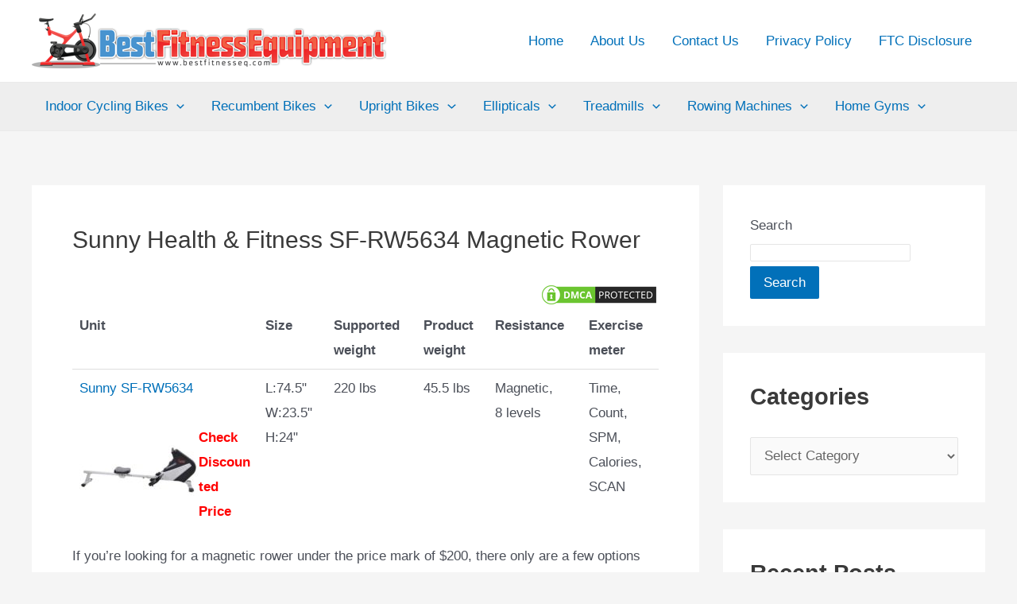

--- FILE ---
content_type: text/html; charset=UTF-8
request_url: https://bestfitnesseq.com/sunny-sf-rw5634/
body_size: 23138
content:
<!DOCTYPE html>
<html dir="ltr" lang="en-US">
<head>
<meta charset="UTF-8">
<meta name="viewport" content="width=device-width, initial-scale=1">
<link rel="profile" href="https://gmpg.org/xfn/11">

<title>Sunny Health &amp; Fitness SF-RW5634 Magnetic Rower Review</title>

		<!-- All in One SEO 4.6.4 - aioseo.com -->
		<meta name="description" content="The Sunny Health &amp; Fitness SF-RW5634 is a light-capacity rower featuring a mechanical magnetic resistance system with 8 tension levels. It has a folding frame with a weight capacity of 220 lbs..." />
		<meta name="robots" content="max-image-preview:large" />
		<meta name="keywords" content="sunny health &amp; fitness,sf-rw5634,magnetic rower,rowing machine,rower" />
		<link rel="canonical" href="https://bestfitnesseq.com/sunny-sf-rw5634/" />
		<meta name="generator" content="All in One SEO (AIOSEO) 4.6.4" />
		<meta name="google" content="nositelinkssearchbox" />
		<script type="application/ld+json" class="aioseo-schema">
			{"@context":"https:\/\/schema.org","@graph":[{"@type":"Article","@id":"https:\/\/bestfitnesseq.com\/sunny-sf-rw5634\/#article","name":"Sunny Health & Fitness SF-RW5634 Magnetic Rower Review","headline":"Sunny Health &#038; Fitness SF-RW5634 Magnetic Rower","author":{"@id":"https:\/\/bestfitnesseq.com\/author\/fiteq\/#author"},"publisher":{"@id":"https:\/\/bestfitnesseq.com\/#person"},"image":{"@type":"ImageObject","url":"https:\/\/bestfitnesseq.com\/wp-content\/uploads\/2019\/03\/sunny-sf-rw5634-01-feat.jpg","width":300,"height":300},"datePublished":"2019-04-02T10:00:36+00:00","dateModified":"2019-03-21T14:11:30+00:00","inLanguage":"en-US","mainEntityOfPage":{"@id":"https:\/\/bestfitnesseq.com\/sunny-sf-rw5634\/#webpage"},"isPartOf":{"@id":"https:\/\/bestfitnesseq.com\/sunny-sf-rw5634\/#webpage"},"articleSection":"Latest Rowing Machines, Sunny Health &amp; Fitness, Under $250"},{"@type":"BreadcrumbList","@id":"https:\/\/bestfitnesseq.com\/sunny-sf-rw5634\/#breadcrumblist","itemListElement":[{"@type":"ListItem","@id":"https:\/\/bestfitnesseq.com\/#listItem","position":1,"name":"Home","item":"https:\/\/bestfitnesseq.com\/","nextItem":"https:\/\/bestfitnesseq.com\/sunny-sf-rw5634\/#listItem"},{"@type":"ListItem","@id":"https:\/\/bestfitnesseq.com\/sunny-sf-rw5634\/#listItem","position":2,"name":"Sunny Health & Fitness SF-RW5634 Magnetic Rower","previousItem":"https:\/\/bestfitnesseq.com\/#listItem"}]},{"@type":"Person","@id":"https:\/\/bestfitnesseq.com\/#person"},{"@type":"Person","@id":"https:\/\/bestfitnesseq.com\/author\/fiteq\/#author","url":"https:\/\/bestfitnesseq.com\/author\/fiteq\/","name":"BestFitnessEQ","image":{"@type":"ImageObject","@id":"https:\/\/bestfitnesseq.com\/sunny-sf-rw5634\/#authorImage","url":"https:\/\/secure.gravatar.com\/avatar\/2e7af94ad31fb203fb79ee4ff5912f2d?s=96&d=mm&r=g","width":96,"height":96,"caption":"BestFitnessEQ"}},{"@type":"WebPage","@id":"https:\/\/bestfitnesseq.com\/sunny-sf-rw5634\/#webpage","url":"https:\/\/bestfitnesseq.com\/sunny-sf-rw5634\/","name":"Sunny Health & Fitness SF-RW5634 Magnetic Rower Review","description":"The Sunny Health & Fitness SF-RW5634 is a light-capacity rower featuring a mechanical magnetic resistance system with 8 tension levels. It has a folding frame with a weight capacity of 220 lbs...","inLanguage":"en-US","isPartOf":{"@id":"https:\/\/bestfitnesseq.com\/#website"},"breadcrumb":{"@id":"https:\/\/bestfitnesseq.com\/sunny-sf-rw5634\/#breadcrumblist"},"author":{"@id":"https:\/\/bestfitnesseq.com\/author\/fiteq\/#author"},"creator":{"@id":"https:\/\/bestfitnesseq.com\/author\/fiteq\/#author"},"image":{"@type":"ImageObject","url":"https:\/\/bestfitnesseq.com\/wp-content\/uploads\/2019\/03\/sunny-sf-rw5634-01-feat.jpg","@id":"https:\/\/bestfitnesseq.com\/sunny-sf-rw5634\/#mainImage","width":300,"height":300},"primaryImageOfPage":{"@id":"https:\/\/bestfitnesseq.com\/sunny-sf-rw5634\/#mainImage"},"datePublished":"2019-04-02T10:00:36+00:00","dateModified":"2019-03-21T14:11:30+00:00"},{"@type":"WebSite","@id":"https:\/\/bestfitnesseq.com\/#website","url":"https:\/\/bestfitnesseq.com\/","name":"Best Fitness Equipment","description":"Best Fitness Equipment","inLanguage":"en-US","publisher":{"@id":"https:\/\/bestfitnesseq.com\/#person"}}]}
		</script>
		<!-- All in One SEO -->

<link rel="alternate" type="application/rss+xml" title="Best Fitness Equipment &raquo; Feed" href="https://bestfitnesseq.com/feed/" />
<link rel="alternate" type="application/rss+xml" title="Best Fitness Equipment &raquo; Comments Feed" href="https://bestfitnesseq.com/comments/feed/" />
<link rel="alternate" type="application/rss+xml" title="Best Fitness Equipment &raquo; Sunny Health &#038; Fitness SF-RW5634 Magnetic Rower Comments Feed" href="https://bestfitnesseq.com/sunny-sf-rw5634/feed/" />
<script>
window._wpemojiSettings = {"baseUrl":"https:\/\/s.w.org\/images\/core\/emoji\/15.0.3\/72x72\/","ext":".png","svgUrl":"https:\/\/s.w.org\/images\/core\/emoji\/15.0.3\/svg\/","svgExt":".svg","source":{"concatemoji":"https:\/\/bestfitnesseq.com\/wp-includes\/js\/wp-emoji-release.min.js?ver=6.5.7"}};
/*! This file is auto-generated */
!function(i,n){var o,s,e;function c(e){try{var t={supportTests:e,timestamp:(new Date).valueOf()};sessionStorage.setItem(o,JSON.stringify(t))}catch(e){}}function p(e,t,n){e.clearRect(0,0,e.canvas.width,e.canvas.height),e.fillText(t,0,0);var t=new Uint32Array(e.getImageData(0,0,e.canvas.width,e.canvas.height).data),r=(e.clearRect(0,0,e.canvas.width,e.canvas.height),e.fillText(n,0,0),new Uint32Array(e.getImageData(0,0,e.canvas.width,e.canvas.height).data));return t.every(function(e,t){return e===r[t]})}function u(e,t,n){switch(t){case"flag":return n(e,"\ud83c\udff3\ufe0f\u200d\u26a7\ufe0f","\ud83c\udff3\ufe0f\u200b\u26a7\ufe0f")?!1:!n(e,"\ud83c\uddfa\ud83c\uddf3","\ud83c\uddfa\u200b\ud83c\uddf3")&&!n(e,"\ud83c\udff4\udb40\udc67\udb40\udc62\udb40\udc65\udb40\udc6e\udb40\udc67\udb40\udc7f","\ud83c\udff4\u200b\udb40\udc67\u200b\udb40\udc62\u200b\udb40\udc65\u200b\udb40\udc6e\u200b\udb40\udc67\u200b\udb40\udc7f");case"emoji":return!n(e,"\ud83d\udc26\u200d\u2b1b","\ud83d\udc26\u200b\u2b1b")}return!1}function f(e,t,n){var r="undefined"!=typeof WorkerGlobalScope&&self instanceof WorkerGlobalScope?new OffscreenCanvas(300,150):i.createElement("canvas"),a=r.getContext("2d",{willReadFrequently:!0}),o=(a.textBaseline="top",a.font="600 32px Arial",{});return e.forEach(function(e){o[e]=t(a,e,n)}),o}function t(e){var t=i.createElement("script");t.src=e,t.defer=!0,i.head.appendChild(t)}"undefined"!=typeof Promise&&(o="wpEmojiSettingsSupports",s=["flag","emoji"],n.supports={everything:!0,everythingExceptFlag:!0},e=new Promise(function(e){i.addEventListener("DOMContentLoaded",e,{once:!0})}),new Promise(function(t){var n=function(){try{var e=JSON.parse(sessionStorage.getItem(o));if("object"==typeof e&&"number"==typeof e.timestamp&&(new Date).valueOf()<e.timestamp+604800&&"object"==typeof e.supportTests)return e.supportTests}catch(e){}return null}();if(!n){if("undefined"!=typeof Worker&&"undefined"!=typeof OffscreenCanvas&&"undefined"!=typeof URL&&URL.createObjectURL&&"undefined"!=typeof Blob)try{var e="postMessage("+f.toString()+"("+[JSON.stringify(s),u.toString(),p.toString()].join(",")+"));",r=new Blob([e],{type:"text/javascript"}),a=new Worker(URL.createObjectURL(r),{name:"wpTestEmojiSupports"});return void(a.onmessage=function(e){c(n=e.data),a.terminate(),t(n)})}catch(e){}c(n=f(s,u,p))}t(n)}).then(function(e){for(var t in e)n.supports[t]=e[t],n.supports.everything=n.supports.everything&&n.supports[t],"flag"!==t&&(n.supports.everythingExceptFlag=n.supports.everythingExceptFlag&&n.supports[t]);n.supports.everythingExceptFlag=n.supports.everythingExceptFlag&&!n.supports.flag,n.DOMReady=!1,n.readyCallback=function(){n.DOMReady=!0}}).then(function(){return e}).then(function(){var e;n.supports.everything||(n.readyCallback(),(e=n.source||{}).concatemoji?t(e.concatemoji):e.wpemoji&&e.twemoji&&(t(e.twemoji),t(e.wpemoji)))}))}((window,document),window._wpemojiSettings);
</script>
<link rel='stylesheet' id='astra-theme-css-css' href='https://bestfitnesseq.com/wp-content/themes/astra/assets/css/minified/main.min.css?ver=3.9.4' media='all' />
<style id='astra-theme-css-inline-css'>
:root{--ast-container-default-xlg-padding:3em;--ast-container-default-lg-padding:3em;--ast-container-default-slg-padding:2em;--ast-container-default-md-padding:3em;--ast-container-default-sm-padding:3em;--ast-container-default-xs-padding:2.4em;--ast-container-default-xxs-padding:1.8em;}html{font-size:106.25%;}a{color:var(--ast-global-color-0);}a:hover,a:focus{color:var(--ast-global-color-1);}body,button,input,select,textarea,.ast-button,.ast-custom-button{font-family:Helvetica,Verdana,Arial,sans-serif;font-weight:400;font-size:17px;font-size:1rem;}blockquote{color:var(--ast-global-color-3);}.site-title{font-size:35px;font-size:2.0588235294118rem;display:none;}header .custom-logo-link img{max-width:448px;}.astra-logo-svg{width:448px;}.ast-archive-description .ast-archive-title{font-size:40px;font-size:2.3529411764706rem;}.site-header .site-description{font-size:15px;font-size:0.88235294117647rem;display:none;}.entry-title{font-size:30px;font-size:1.7647058823529rem;}h1,.entry-content h1{font-size:40px;font-size:2.3529411764706rem;font-weight:700;font-family:Helvetica,Verdana,Arial,sans-serif;}h2,.entry-content h2{font-size:30px;font-size:1.7647058823529rem;font-weight:700;font-family:Helvetica,Verdana,Arial,sans-serif;}h3,.entry-content h3{font-size:25px;font-size:1.4705882352941rem;font-weight:700;font-family:Helvetica,Verdana,Arial,sans-serif;}h4,.entry-content h4{font-size:20px;font-size:1.1764705882353rem;font-weight:700;font-family:Helvetica,Verdana,Arial,sans-serif;}h5,.entry-content h5{font-size:18px;font-size:1.0588235294118rem;font-weight:700;font-family:Helvetica,Verdana,Arial,sans-serif;}h6,.entry-content h6{font-size:17px;font-size:1rem;font-weight:700;font-family:Helvetica,Verdana,Arial,sans-serif;}.ast-single-post .entry-title,.page-title{font-size:30px;font-size:1.7647058823529rem;}::selection{background-color:var(--ast-global-color-0);color:#ffffff;}body,h1,.entry-title a,.entry-content h1,h2,.entry-content h2,h3,.entry-content h3,h4,.entry-content h4,h5,.entry-content h5,h6,.entry-content h6{color:var(--ast-global-color-3);}.tagcloud a:hover,.tagcloud a:focus,.tagcloud a.current-item{color:#ffffff;border-color:var(--ast-global-color-0);background-color:var(--ast-global-color-0);}input:focus,input[type="text"]:focus,input[type="email"]:focus,input[type="url"]:focus,input[type="password"]:focus,input[type="reset"]:focus,input[type="search"]:focus,textarea:focus{border-color:var(--ast-global-color-0);}input[type="radio"]:checked,input[type=reset],input[type="checkbox"]:checked,input[type="checkbox"]:hover:checked,input[type="checkbox"]:focus:checked,input[type=range]::-webkit-slider-thumb{border-color:var(--ast-global-color-0);background-color:var(--ast-global-color-0);box-shadow:none;}.site-footer a:hover + .post-count,.site-footer a:focus + .post-count{background:var(--ast-global-color-0);border-color:var(--ast-global-color-0);}.single .nav-links .nav-previous,.single .nav-links .nav-next{color:var(--ast-global-color-0);}.entry-meta,.entry-meta *{line-height:1.45;color:var(--ast-global-color-0);}.entry-meta a:hover,.entry-meta a:hover *,.entry-meta a:focus,.entry-meta a:focus *,.page-links > .page-link,.page-links .page-link:hover,.post-navigation a:hover{color:var(--ast-global-color-1);}#cat option,.secondary .calendar_wrap thead a,.secondary .calendar_wrap thead a:visited{color:var(--ast-global-color-0);}.secondary .calendar_wrap #today,.ast-progress-val span{background:var(--ast-global-color-0);}.secondary a:hover + .post-count,.secondary a:focus + .post-count{background:var(--ast-global-color-0);border-color:var(--ast-global-color-0);}.calendar_wrap #today > a{color:#ffffff;}.page-links .page-link,.single .post-navigation a{color:var(--ast-global-color-0);}.ast-archive-title{color:var(--ast-global-color-2);}.widget-title{font-size:24px;font-size:1.4117647058824rem;color:var(--ast-global-color-2);}#secondary,#secondary button,#secondary input,#secondary select,#secondary textarea{font-size:17px;font-size:1rem;}.ast-logo-title-inline .site-logo-img{padding-right:1em;}.site-logo-img img{ transition:all 0.2s linear;}#secondary {margin: 4em 0 2.5em;word-break: break-word;line-height: 2;}#secondary li {margin-bottom: 0.75em;}#secondary li:last-child {margin-bottom: 0;}@media (max-width: 768px) {.js_active .ast-plain-container.ast-single-post #secondary {margin-top: 1.5em;}}.ast-separate-container.ast-two-container #secondary .widget {background-color: #fff;padding: 2em;margin-bottom: 2em;}@media (min-width: 993px) {.ast-left-sidebar #secondary {padding-right: 60px;}.ast-right-sidebar #secondary {padding-left: 60px;}}@media (max-width: 993px) {.ast-right-sidebar #secondary {padding-left: 30px;}.ast-left-sidebar #secondary {padding-right: 30px;}}@media (min-width: 993px) {.ast-page-builder-template.ast-left-sidebar #secondary {padding-left: 60px;}.ast-page-builder-template.ast-right-sidebar #secondary {padding-right: 60px;}}@media (max-width: 993px) {.ast-page-builder-template.ast-right-sidebar #secondary {padding-right: 30px;}.ast-page-builder-template.ast-left-sidebar #secondary {padding-left: 30px;}}@media (max-width:921px){#ast-desktop-header{display:none;}}@media (min-width:921px){#ast-mobile-header{display:none;}}.wp-block-buttons.aligncenter{justify-content:center;}@media (max-width:921px){.ast-theme-transparent-header #primary,.ast-theme-transparent-header #secondary{padding:0;}}@media (max-width:921px){.ast-plain-container.ast-no-sidebar #primary{padding:0;}}.ast-plain-container.ast-no-sidebar #primary{margin-top:0;margin-bottom:0;}@media (min-width:1200px){.ast-plain-container.ast-no-sidebar #primary{margin-top:60px;margin-bottom:60px;}}.wp-block-button.is-style-outline .wp-block-button__link{border-color:var(--ast-global-color-0);}.wp-block-button.is-style-outline > .wp-block-button__link:not(.has-text-color),.wp-block-button.wp-block-button__link.is-style-outline:not(.has-text-color){color:var(--ast-global-color-0);}.wp-block-button.is-style-outline .wp-block-button__link:hover,.wp-block-button.is-style-outline .wp-block-button__link:focus{color:#ffffff !important;background-color:var(--ast-global-color-1);border-color:var(--ast-global-color-1);}.post-page-numbers.current .page-link,.ast-pagination .page-numbers.current{color:#ffffff;border-color:var(--ast-global-color-0);background-color:var(--ast-global-color-0);border-radius:2px;}h1.widget-title{font-weight:700;}h2.widget-title{font-weight:700;}h3.widget-title{font-weight:700;}#page{display:flex;flex-direction:column;min-height:100vh;}.ast-404-layout-1 h1.page-title{color:var(--ast-global-color-2);}.single .post-navigation a{line-height:1em;height:inherit;}.error-404 .page-sub-title{font-size:1.5rem;font-weight:inherit;}.search .site-content .content-area .search-form{margin-bottom:0;}#page .site-content{flex-grow:1;}.widget{margin-bottom:3.5em;}#secondary li{line-height:1.5em;}#secondary .wp-block-group h2{margin-bottom:0.7em;}#secondary h2{font-size:1.7rem;}.ast-separate-container .ast-article-post,.ast-separate-container .ast-article-single,.ast-separate-container .ast-comment-list li.depth-1,.ast-separate-container .comment-respond{padding:3em;}.ast-separate-container .ast-comment-list li.depth-1,.hentry{margin-bottom:2em;}.ast-separate-container .ast-archive-description,.ast-separate-container .ast-author-box{background-color:var(--ast-global-color-5);border-bottom:1px solid var(--ast-border-color);}.ast-separate-container .comments-title{padding:2em 2em 0 2em;}.ast-page-builder-template .comment-form-textarea,.ast-comment-formwrap .ast-grid-common-col{padding:0;}.ast-comment-formwrap{padding:0 20px;display:inline-flex;column-gap:20px;}.archive.ast-page-builder-template .entry-header{margin-top:2em;}.ast-page-builder-template .ast-comment-formwrap{width:100%;}.entry-title{margin-bottom:0.5em;}.ast-archive-description .ast-archive-title{margin-bottom:10px;text-transform:capitalize;}.ast-archive-description p{font-size:inherit;font-weight:inherit;line-height:inherit;}@media (min-width:921px){.ast-left-sidebar.ast-page-builder-template #secondary,.archive.ast-right-sidebar.ast-page-builder-template .site-main{padding-left:20px;padding-right:20px;}}@media (max-width:544px){.ast-comment-formwrap.ast-row{column-gap:10px;}}@media (min-width:1201px){.ast-separate-container .ast-article-post,.ast-separate-container .ast-article-single,.ast-separate-container .ast-archive-description,.ast-separate-container .ast-author-box,.ast-separate-container .ast-404-layout-1,.ast-separate-container .no-results{padding:3em;}}@media (max-width:921px){.ast-separate-container #primary,.ast-separate-container #secondary{padding:1.5em 0;}#primary,#secondary{padding:1.5em 0;margin:0;}.ast-left-sidebar #content > .ast-container{display:flex;flex-direction:column-reverse;width:100%;}}@media (max-width:921px){#secondary.secondary{padding-top:0;}.ast-separate-container.ast-right-sidebar #secondary{padding-left:1em;padding-right:1em;}.ast-separate-container.ast-two-container #secondary{padding-left:0;padding-right:0;}.ast-page-builder-template .entry-header #secondary,.ast-page-builder-template #secondary{margin-top:1.5em;}}@media (max-width:921px){.ast-right-sidebar #primary{padding-right:0;}.ast-page-builder-template.ast-left-sidebar #secondary,.ast-page-builder-template.ast-right-sidebar #secondary{padding-right:20px;padding-left:20px;}.ast-right-sidebar #secondary,.ast-left-sidebar #primary{padding-left:0;}.ast-left-sidebar #secondary{padding-right:0;}}@media (min-width:922px){.ast-separate-container.ast-right-sidebar #primary,.ast-separate-container.ast-left-sidebar #primary{border:0;}.search-no-results.ast-separate-container #primary{margin-bottom:4em;}}@media (min-width:922px){.ast-right-sidebar #primary{border-right:1px solid var(--ast-border-color);}.ast-left-sidebar #primary{border-left:1px solid var(--ast-border-color);}.ast-right-sidebar #secondary{border-left:1px solid var(--ast-border-color);margin-left:-1px;}.ast-left-sidebar #secondary{border-right:1px solid var(--ast-border-color);margin-right:-1px;}.ast-separate-container.ast-two-container.ast-right-sidebar #secondary{padding-left:30px;padding-right:0;}.ast-separate-container.ast-two-container.ast-left-sidebar #secondary{padding-right:30px;padding-left:0;}.ast-separate-container.ast-right-sidebar #secondary,.ast-separate-container.ast-left-sidebar #secondary{border:0;margin-left:auto;margin-right:auto;}.ast-separate-container.ast-two-container #secondary .widget:last-child{margin-bottom:0;}}.wp-block-button .wp-block-button__link{color:#ffffff;}.wp-block-button .wp-block-button__link:hover,.wp-block-button .wp-block-button__link:focus{color:#ffffff;background-color:var(--ast-global-color-1);border-color:var(--ast-global-color-1);}.wp-block-button .wp-block-button__link,.wp-block-search .wp-block-search__button,body .wp-block-file .wp-block-file__button{border-color:var(--ast-global-color-0);background-color:var(--ast-global-color-0);color:#ffffff;font-family:inherit;font-weight:inherit;line-height:1;border-radius:2px;padding-top:15px;padding-right:30px;padding-bottom:15px;padding-left:30px;}@media (max-width:921px){.wp-block-button .wp-block-button__link,.wp-block-search .wp-block-search__button,body .wp-block-file .wp-block-file__button{padding-top:14px;padding-right:28px;padding-bottom:14px;padding-left:28px;}}@media (max-width:544px){.wp-block-button .wp-block-button__link,.wp-block-search .wp-block-search__button,body .wp-block-file .wp-block-file__button{padding-top:12px;padding-right:24px;padding-bottom:12px;padding-left:24px;}}.menu-toggle,button,.ast-button,.ast-custom-button,.button,input#submit,input[type="button"],input[type="submit"],input[type="reset"],form[CLASS*="wp-block-search__"].wp-block-search .wp-block-search__inside-wrapper .wp-block-search__button,body .wp-block-file .wp-block-file__button,.search .search-submit{border-style:solid;border-top-width:0;border-right-width:0;border-left-width:0;border-bottom-width:0;color:#ffffff;border-color:var(--ast-global-color-0);background-color:var(--ast-global-color-0);border-radius:2px;padding-top:15px;padding-right:30px;padding-bottom:15px;padding-left:30px;font-family:inherit;font-weight:inherit;line-height:1;}button:focus,.menu-toggle:hover,button:hover,.ast-button:hover,.ast-custom-button:hover .button:hover,.ast-custom-button:hover ,input[type=reset]:hover,input[type=reset]:focus,input#submit:hover,input#submit:focus,input[type="button"]:hover,input[type="button"]:focus,input[type="submit"]:hover,input[type="submit"]:focus,form[CLASS*="wp-block-search__"].wp-block-search .wp-block-search__inside-wrapper .wp-block-search__button:hover,form[CLASS*="wp-block-search__"].wp-block-search .wp-block-search__inside-wrapper .wp-block-search__button:focus,body .wp-block-file .wp-block-file__button:hover,body .wp-block-file .wp-block-file__button:focus{color:#ffffff;background-color:var(--ast-global-color-1);border-color:var(--ast-global-color-1);}form[CLASS*="wp-block-search__"].wp-block-search .wp-block-search__inside-wrapper .wp-block-search__button.has-icon{padding-top:calc(15px - 3px);padding-right:calc(30px - 3px);padding-bottom:calc(15px - 3px);padding-left:calc(30px - 3px);}@media (min-width:544px){.ast-container{max-width:100%;}}@media (max-width:544px){.ast-separate-container .ast-article-post,.ast-separate-container .ast-article-single,.ast-separate-container .comments-title,.ast-separate-container .ast-archive-description{padding:1.5em 1em;}.ast-separate-container #content .ast-container{padding-left:0.54em;padding-right:0.54em;}.ast-separate-container .ast-comment-list li.depth-1{padding:1.5em 1em;margin-bottom:1.5em;}.ast-separate-container .ast-comment-list .bypostauthor{padding:.5em;}.ast-search-menu-icon.ast-dropdown-active .search-field{width:170px;}.menu-toggle,button,.ast-button,.button,input#submit,input[type="button"],input[type="submit"],input[type="reset"]{padding-top:12px;padding-right:24px;padding-bottom:12px;padding-left:24px;}.ast-separate-container #secondary{padding-top:0;}.ast-separate-container.ast-two-container #secondary .widget{margin-bottom:1.5em;padding-left:1em;padding-right:1em;}}@media (max-width:921px){.menu-toggle,button,.ast-button,.button,input#submit,input[type="button"],input[type="submit"],input[type="reset"]{padding-top:14px;padding-right:28px;padding-bottom:14px;padding-left:28px;}.ast-mobile-header-stack .main-header-bar .ast-search-menu-icon{display:inline-block;}.ast-header-break-point.ast-header-custom-item-outside .ast-mobile-header-stack .main-header-bar .ast-search-icon{margin:0;}.ast-comment-avatar-wrap img{max-width:2.5em;}.ast-separate-container .ast-comment-list li.depth-1{padding:1.5em 2.14em;}.ast-separate-container .comment-respond{padding:2em 2.14em;}.ast-comment-meta{padding:0 1.8888em 1.3333em;}}.ast-separate-container{background-color:var(--ast-global-color-4);;background-image:none;;}@media (max-width:921px){.site-title{display:none;}.ast-archive-description .ast-archive-title{font-size:40px;}.site-header .site-description{display:none;}.entry-title{font-size:30px;}h1,.entry-content h1{font-size:30px;}h2,.entry-content h2{font-size:25px;}h3,.entry-content h3{font-size:20px;}.ast-single-post .entry-title,.page-title{font-size:30px;}}@media (max-width:544px){.site-title{display:none;}.ast-archive-description .ast-archive-title{font-size:40px;}.site-header .site-description{display:none;}.entry-title{font-size:30px;}h1,.entry-content h1{font-size:30px;}h2,.entry-content h2{font-size:25px;}h3,.entry-content h3{font-size:20px;}.ast-single-post .entry-title,.page-title{font-size:30px;}header .custom-logo-link img,.ast-header-break-point .site-branding img,.ast-header-break-point .custom-logo-link img{max-width:200px;}.astra-logo-svg{width:200px;}.ast-header-break-point .site-logo-img .custom-mobile-logo-link img{max-width:200px;}}@media (max-width:921px){html{font-size:96.9%;}}@media (max-width:544px){html{font-size:96.9%;}}@media (min-width:922px){.ast-container{max-width:1240px;}}@media (min-width:922px){.site-content .ast-container{display:flex;}}@media (max-width:921px){.site-content .ast-container{flex-direction:column;}}@media (min-width:922px){.main-header-menu .sub-menu .menu-item.ast-left-align-sub-menu:hover > .sub-menu,.main-header-menu .sub-menu .menu-item.ast-left-align-sub-menu.focus > .sub-menu{margin-left:-0px;}}.footer-widget-area[data-section^="section-fb-html-"] .ast-builder-html-element{text-align:center;}blockquote,cite {font-style: initial;}.wp-block-file {display: flex;align-items: center;flex-wrap: wrap;justify-content: space-between;}.wp-block-pullquote {border: none;}.wp-block-pullquote blockquote::before {content: "\201D";font-family: "Helvetica",sans-serif;display: flex;transform: rotate( 180deg );font-size: 6rem;font-style: normal;line-height: 1;font-weight: bold;align-items: center;justify-content: center;}.has-text-align-right > blockquote::before {justify-content: flex-start;}.has-text-align-left > blockquote::before {justify-content: flex-end;}figure.wp-block-pullquote.is-style-solid-color blockquote {max-width: 100%;text-align: inherit;}html body {--wp--custom--ast-default-block-top-padding: 3em;--wp--custom--ast-default-block-right-padding: 3em;--wp--custom--ast-default-block-bottom-padding: 3em;--wp--custom--ast-default-block-left-padding: 3em;--wp--custom--ast-container-width: 1200px;--wp--custom--ast-content-width-size: 1200px;--wp--custom--ast-wide-width-size: calc(1200px + var(--wp--custom--ast-default-block-left-padding) + var(--wp--custom--ast-default-block-right-padding));}@media(max-width: 921px) {html body {--wp--custom--ast-default-block-top-padding: 3em;--wp--custom--ast-default-block-right-padding: 2em;--wp--custom--ast-default-block-bottom-padding: 3em;--wp--custom--ast-default-block-left-padding: 2em;}}@media(max-width: 544px) {html body {--wp--custom--ast-default-block-top-padding: 3em;--wp--custom--ast-default-block-right-padding: 1.5em;--wp--custom--ast-default-block-bottom-padding: 3em;--wp--custom--ast-default-block-left-padding: 1.5em;}}.entry-content > .wp-block-group,.entry-content > .wp-block-cover,.entry-content > .wp-block-columns {padding-top: var(--wp--custom--ast-default-block-top-padding);padding-right: var(--wp--custom--ast-default-block-right-padding);padding-bottom: var(--wp--custom--ast-default-block-bottom-padding);padding-left: var(--wp--custom--ast-default-block-left-padding);}.ast-plain-container.ast-no-sidebar .entry-content > .alignfull,.ast-page-builder-template .ast-no-sidebar .entry-content > .alignfull {margin-left: calc( -50vw + 50%);margin-right: calc( -50vw + 50%);max-width: 100vw;width: 100vw;}.ast-plain-container.ast-no-sidebar .entry-content .alignfull .alignfull,.ast-page-builder-template.ast-no-sidebar .entry-content .alignfull .alignfull,.ast-plain-container.ast-no-sidebar .entry-content .alignfull .alignwide,.ast-page-builder-template.ast-no-sidebar .entry-content .alignfull .alignwide,.ast-plain-container.ast-no-sidebar .entry-content .alignwide .alignfull,.ast-page-builder-template.ast-no-sidebar .entry-content .alignwide .alignfull,.ast-plain-container.ast-no-sidebar .entry-content .alignwide .alignwide,.ast-page-builder-template.ast-no-sidebar .entry-content .alignwide .alignwide,.ast-plain-container.ast-no-sidebar .entry-content .wp-block-column .alignfull,.ast-page-builder-template.ast-no-sidebar .entry-content .wp-block-column .alignfull,.ast-plain-container.ast-no-sidebar .entry-content .wp-block-column .alignwide,.ast-page-builder-template.ast-no-sidebar .entry-content .wp-block-column .alignwide {margin-left: auto;margin-right: auto;width: 100%;}[ast-blocks-layout] .wp-block-separator:not(.is-style-dots) {height: 0;}[ast-blocks-layout] .wp-block-separator {margin: 20px auto;}[ast-blocks-layout] .wp-block-separator:not(.is-style-wide):not(.is-style-dots) {max-width: 100px;}[ast-blocks-layout] .wp-block-separator.has-background {padding: 0;}.entry-content[ast-blocks-layout] > * {max-width: var(--wp--custom--ast-content-width-size);margin-left: auto;margin-right: auto;}.entry-content[ast-blocks-layout] > .alignwide {max-width: var(--wp--custom--ast-wide-width-size);}.entry-content[ast-blocks-layout] .alignfull {max-width: none;}.entry-content .wp-block-columns {margin-bottom: 0;}blockquote {margin: 1.5em;border: none;}.wp-block-quote:not(.has-text-align-right):not(.has-text-align-center) {border-left: 5px solid rgba(0,0,0,0.05);}.has-text-align-right > blockquote,blockquote.has-text-align-right {border-right: 5px solid rgba(0,0,0,0.05);}.has-text-align-left > blockquote,blockquote.has-text-align-left {border-left: 5px solid rgba(0,0,0,0.05);}.wp-block-site-tagline,.wp-block-latest-posts .read-more {margin-top: 15px;}.wp-block-loginout p label {display: block;}.wp-block-loginout p:not(.login-remember):not(.login-submit) input {width: 100%;}.wp-block-loginout input:focus {border-color: transparent;}.wp-block-loginout input:focus {outline: thin dotted;}.entry-content .wp-block-media-text .wp-block-media-text__content {padding: 0 0 0 8%;}.entry-content .wp-block-media-text.has-media-on-the-right .wp-block-media-text__content {padding: 0 8% 0 0;}.entry-content .wp-block-media-text.has-background .wp-block-media-text__content {padding: 8%;}.entry-content .wp-block-cover:not([class*="background-color"]) .wp-block-cover__inner-container,.entry-content .wp-block-cover:not([class*="background-color"]) .wp-block-cover-image-text,.entry-content .wp-block-cover:not([class*="background-color"]) .wp-block-cover-text,.entry-content .wp-block-cover-image:not([class*="background-color"]) .wp-block-cover__inner-container,.entry-content .wp-block-cover-image:not([class*="background-color"]) .wp-block-cover-image-text,.entry-content .wp-block-cover-image:not([class*="background-color"]) .wp-block-cover-text {color: var(--ast-global-color-5);}.wp-block-loginout .login-remember input {width: 1.1rem;height: 1.1rem;margin: 0 5px 4px 0;vertical-align: middle;}.wp-block-latest-posts > li > *:first-child,.wp-block-latest-posts:not(.is-grid) > li:first-child {margin-top: 0;}.wp-block-search__inside-wrapper .wp-block-search__input {padding: 0 10px;color: var(--ast-global-color-3);background: var(--ast-global-color-5);border-color: var(--ast-border-color);}.wp-block-latest-posts .read-more {margin-bottom: 1.5em;}.wp-block-search__no-button .wp-block-search__inside-wrapper .wp-block-search__input {padding-top: 5px;padding-bottom: 5px;}.wp-block-latest-posts .wp-block-latest-posts__post-date,.wp-block-latest-posts .wp-block-latest-posts__post-author {font-size: 1rem;}.wp-block-latest-posts > li > *,.wp-block-latest-posts:not(.is-grid) > li {margin-top: 12px;margin-bottom: 12px;}.ast-page-builder-template .entry-content[ast-blocks-layout] > *,.ast-page-builder-template .entry-content[ast-blocks-layout] > .alignfull > * {max-width: none;}.ast-page-builder-template .entry-content[ast-blocks-layout] > .alignwide > * {max-width: var(--wp--custom--ast-wide-width-size);}.ast-page-builder-template .entry-content[ast-blocks-layout] > .inherit-container-width > *,.ast-page-builder-template .entry-content[ast-blocks-layout] > * > *,.entry-content[ast-blocks-layout] > .wp-block-cover .wp-block-cover__inner-container {max-width: var(--wp--custom--ast-content-width-size);margin-left: auto;margin-right: auto;}.entry-content[ast-blocks-layout] .wp-block-cover:not(.alignleft):not(.alignright) {width: auto;}@media(max-width: 1200px) {.ast-separate-container .entry-content > .alignfull,.ast-separate-container .entry-content[ast-blocks-layout] > .alignwide,.ast-plain-container .entry-content[ast-blocks-layout] > .alignwide,.ast-plain-container .entry-content .alignfull {margin-left: calc(-1 * min(var(--ast-container-default-xlg-padding),20px)) ;margin-right: calc(-1 * min(var(--ast-container-default-xlg-padding),20px));}}@media(min-width: 1201px) {.ast-separate-container .entry-content > .alignfull {margin-left: calc(-1 * var(--ast-container-default-xlg-padding) );margin-right: calc(-1 * var(--ast-container-default-xlg-padding) );}.ast-separate-container .entry-content[ast-blocks-layout] > .alignwide,.ast-plain-container .entry-content[ast-blocks-layout] > .alignwide {margin-left: calc(-1 * var(--wp--custom--ast-default-block-left-padding) );margin-right: calc(-1 * var(--wp--custom--ast-default-block-right-padding) );}}@media(min-width: 921px) {.ast-separate-container .entry-content .wp-block-group.alignwide:not(.inherit-container-width) > :where(:not(.alignleft):not(.alignright)),.ast-plain-container .entry-content .wp-block-group.alignwide:not(.inherit-container-width) > :where(:not(.alignleft):not(.alignright)) {max-width: calc( var(--wp--custom--ast-content-width-size) + 80px );}.ast-plain-container.ast-right-sidebar .entry-content[ast-blocks-layout] .alignfull,.ast-plain-container.ast-left-sidebar .entry-content[ast-blocks-layout] .alignfull {margin-left: -60px;margin-right: -60px;}}@media(min-width: 544px) {.entry-content > .alignleft {margin-right: 20px;}.entry-content > .alignright {margin-left: 20px;}}@media (max-width:544px){.wp-block-columns .wp-block-column:not(:last-child){margin-bottom:20px;}.wp-block-latest-posts{margin:0;}}@media( max-width: 600px ) {.entry-content .wp-block-media-text .wp-block-media-text__content,.entry-content .wp-block-media-text.has-media-on-the-right .wp-block-media-text__content {padding: 8% 0 0;}.entry-content .wp-block-media-text.has-background .wp-block-media-text__content {padding: 8%;}}:root .has-ast-global-color-0-color{color:var(--ast-global-color-0);}:root .has-ast-global-color-0-background-color{background-color:var(--ast-global-color-0);}:root .wp-block-button .has-ast-global-color-0-color{color:var(--ast-global-color-0);}:root .wp-block-button .has-ast-global-color-0-background-color{background-color:var(--ast-global-color-0);}:root .has-ast-global-color-1-color{color:var(--ast-global-color-1);}:root .has-ast-global-color-1-background-color{background-color:var(--ast-global-color-1);}:root .wp-block-button .has-ast-global-color-1-color{color:var(--ast-global-color-1);}:root .wp-block-button .has-ast-global-color-1-background-color{background-color:var(--ast-global-color-1);}:root .has-ast-global-color-2-color{color:var(--ast-global-color-2);}:root .has-ast-global-color-2-background-color{background-color:var(--ast-global-color-2);}:root .wp-block-button .has-ast-global-color-2-color{color:var(--ast-global-color-2);}:root .wp-block-button .has-ast-global-color-2-background-color{background-color:var(--ast-global-color-2);}:root .has-ast-global-color-3-color{color:var(--ast-global-color-3);}:root .has-ast-global-color-3-background-color{background-color:var(--ast-global-color-3);}:root .wp-block-button .has-ast-global-color-3-color{color:var(--ast-global-color-3);}:root .wp-block-button .has-ast-global-color-3-background-color{background-color:var(--ast-global-color-3);}:root .has-ast-global-color-4-color{color:var(--ast-global-color-4);}:root .has-ast-global-color-4-background-color{background-color:var(--ast-global-color-4);}:root .wp-block-button .has-ast-global-color-4-color{color:var(--ast-global-color-4);}:root .wp-block-button .has-ast-global-color-4-background-color{background-color:var(--ast-global-color-4);}:root .has-ast-global-color-5-color{color:var(--ast-global-color-5);}:root .has-ast-global-color-5-background-color{background-color:var(--ast-global-color-5);}:root .wp-block-button .has-ast-global-color-5-color{color:var(--ast-global-color-5);}:root .wp-block-button .has-ast-global-color-5-background-color{background-color:var(--ast-global-color-5);}:root .has-ast-global-color-6-color{color:var(--ast-global-color-6);}:root .has-ast-global-color-6-background-color{background-color:var(--ast-global-color-6);}:root .wp-block-button .has-ast-global-color-6-color{color:var(--ast-global-color-6);}:root .wp-block-button .has-ast-global-color-6-background-color{background-color:var(--ast-global-color-6);}:root .has-ast-global-color-7-color{color:var(--ast-global-color-7);}:root .has-ast-global-color-7-background-color{background-color:var(--ast-global-color-7);}:root .wp-block-button .has-ast-global-color-7-color{color:var(--ast-global-color-7);}:root .wp-block-button .has-ast-global-color-7-background-color{background-color:var(--ast-global-color-7);}:root .has-ast-global-color-8-color{color:var(--ast-global-color-8);}:root .has-ast-global-color-8-background-color{background-color:var(--ast-global-color-8);}:root .wp-block-button .has-ast-global-color-8-color{color:var(--ast-global-color-8);}:root .wp-block-button .has-ast-global-color-8-background-color{background-color:var(--ast-global-color-8);}:root{--ast-global-color-0:#0170B9;--ast-global-color-1:#3a3a3a;--ast-global-color-2:#3a3a3a;--ast-global-color-3:#4B4F58;--ast-global-color-4:#F5F5F5;--ast-global-color-5:#FFFFFF;--ast-global-color-6:#E5E5E5;--ast-global-color-7:#424242;--ast-global-color-8:#000000;}:root {--ast-border-color : var(--ast-global-color-6);}.ast-breadcrumbs .trail-browse,.ast-breadcrumbs .trail-items,.ast-breadcrumbs .trail-items li{display:inline-block;margin:0;padding:0;border:none;background:inherit;text-indent:0;}.ast-breadcrumbs .trail-browse{font-size:inherit;font-style:inherit;font-weight:inherit;color:inherit;}.ast-breadcrumbs .trail-items{list-style:none;}.trail-items li::after{padding:0 0.3em;content:"\00bb";}.trail-items li:last-of-type::after{display:none;}h1,.entry-content h1,h2,.entry-content h2,h3,.entry-content h3,h4,.entry-content h4,h5,.entry-content h5,h6,.entry-content h6{color:var(--ast-global-color-2);}.entry-title a{color:var(--ast-global-color-2);}@media (max-width:921px){.ast-builder-grid-row-container.ast-builder-grid-row-tablet-3-firstrow .ast-builder-grid-row > *:first-child,.ast-builder-grid-row-container.ast-builder-grid-row-tablet-3-lastrow .ast-builder-grid-row > *:last-child{grid-column:1 / -1;}}@media (max-width:544px){.ast-builder-grid-row-container.ast-builder-grid-row-mobile-3-firstrow .ast-builder-grid-row > *:first-child,.ast-builder-grid-row-container.ast-builder-grid-row-mobile-3-lastrow .ast-builder-grid-row > *:last-child{grid-column:1 / -1;}}.ast-builder-layout-element[data-section="title_tagline"]{display:flex;}@media (max-width:921px){.ast-header-break-point .ast-builder-layout-element[data-section="title_tagline"]{display:flex;}}@media (max-width:544px){.ast-header-break-point .ast-builder-layout-element[data-section="title_tagline"]{display:flex;}}.ast-builder-menu-1{font-family:inherit;font-weight:inherit;}.ast-builder-menu-1 .sub-menu,.ast-builder-menu-1 .inline-on-mobile .sub-menu{border-top-width:2px;border-bottom-width:0;border-right-width:0;border-left-width:0;border-color:var(--ast-global-color-0);border-style:solid;border-radius:0;}.ast-builder-menu-1 .main-header-menu > .menu-item > .sub-menu,.ast-builder-menu-1 .main-header-menu > .menu-item > .astra-full-megamenu-wrapper{margin-top:0;}.ast-desktop .ast-builder-menu-1 .main-header-menu > .menu-item > .sub-menu:before,.ast-desktop .ast-builder-menu-1 .main-header-menu > .menu-item > .astra-full-megamenu-wrapper:before{height:calc( 0px + 5px );}.ast-desktop .ast-builder-menu-1 .menu-item .sub-menu .menu-link{border-bottom-width:1px;border-color:#eaeaea;border-style:solid;}.ast-desktop .ast-builder-menu-1 .menu-item .sub-menu .menu-item:last-child .menu-link{border-bottom-width:0;}@media (max-width:921px){.ast-header-break-point .ast-builder-menu-1 .menu-item.menu-item-has-children > .ast-menu-toggle{top:0;}.ast-builder-menu-1 .menu-item-has-children > .menu-link:after{content:unset;}.ast-builder-menu-1 .main-header-menu > .menu-item > .sub-menu,.ast-builder-menu-1 .main-header-menu > .menu-item > .astra-full-megamenu-wrapper{margin-top:0;}}@media (max-width:544px){.ast-header-break-point .ast-builder-menu-1 .menu-item.menu-item-has-children > .ast-menu-toggle{top:0;}.ast-builder-menu-1 .main-header-menu > .menu-item > .sub-menu,.ast-builder-menu-1 .main-header-menu > .menu-item > .astra-full-megamenu-wrapper{margin-top:0;}}.ast-builder-menu-1{display:flex;}@media (max-width:921px){.ast-header-break-point .ast-builder-menu-1{display:flex;}}@media (max-width:544px){.ast-header-break-point .ast-builder-menu-1{display:flex;}}.ast-builder-menu-2{font-family:inherit;font-weight:inherit;}.ast-builder-menu-2 .sub-menu,.ast-builder-menu-2 .inline-on-mobile .sub-menu{border-top-width:2px;border-bottom-width:0;border-right-width:0;border-left-width:0;border-color:var(--ast-global-color-0);border-style:solid;border-radius:0;}.ast-builder-menu-2 .main-header-menu > .menu-item > .sub-menu,.ast-builder-menu-2 .main-header-menu > .menu-item > .astra-full-megamenu-wrapper{margin-top:0;}.ast-desktop .ast-builder-menu-2 .main-header-menu > .menu-item > .sub-menu:before,.ast-desktop .ast-builder-menu-2 .main-header-menu > .menu-item > .astra-full-megamenu-wrapper:before{height:calc( 0px + 5px );}.ast-desktop .ast-builder-menu-2 .menu-item .sub-menu .menu-link{border-style:none;}@media (max-width:921px){.ast-header-break-point .ast-builder-menu-2 .menu-item.menu-item-has-children > .ast-menu-toggle{top:0;}.ast-builder-menu-2 .menu-item-has-children > .menu-link:after{content:unset;}.ast-builder-menu-2 .main-header-menu > .menu-item > .sub-menu,.ast-builder-menu-2 .main-header-menu > .menu-item > .astra-full-megamenu-wrapper{margin-top:0;}}@media (max-width:544px){.ast-header-break-point .ast-builder-menu-2 .menu-item.menu-item-has-children > .ast-menu-toggle{top:0;}.ast-builder-menu-2 .main-header-menu > .menu-item > .sub-menu,.ast-builder-menu-2 .main-header-menu > .menu-item > .astra-full-megamenu-wrapper{margin-top:0;}}.ast-builder-menu-2{display:flex;}@media (max-width:921px){.ast-header-break-point .ast-builder-menu-2{display:flex;}}@media (max-width:544px){.ast-header-break-point .ast-builder-menu-2{display:flex;}}.ast-desktop .ast-menu-hover-style-underline > .menu-item > .menu-link:before,.ast-desktop .ast-menu-hover-style-overline > .menu-item > .menu-link:before {content: "";position: absolute;width: 100%;right: 50%;height: 1px;background-color: transparent;transform: scale(0,0) translate(-50%,0);transition: transform .3s ease-in-out,color .0s ease-in-out;}.ast-desktop .ast-menu-hover-style-underline > .menu-item:hover > .menu-link:before,.ast-desktop .ast-menu-hover-style-overline > .menu-item:hover > .menu-link:before {width: calc(100% - 1.2em);background-color: currentColor;transform: scale(1,1) translate(50%,0);}.ast-desktop .ast-menu-hover-style-underline > .menu-item > .menu-link:before {bottom: 0;}.ast-desktop .ast-menu-hover-style-overline > .menu-item > .menu-link:before {top: 0;}.ast-desktop .ast-menu-hover-style-zoom > .menu-item > .menu-link:hover {transition: all .3s ease;transform: scale(1.2);}.site-below-footer-wrap{padding-top:20px;padding-bottom:20px;}.site-below-footer-wrap[data-section="section-below-footer-builder"]{background-color:#eeeeee;;min-height:80px;}.site-below-footer-wrap[data-section="section-below-footer-builder"] .ast-builder-grid-row{max-width:1200px;margin-left:auto;margin-right:auto;}.site-below-footer-wrap[data-section="section-below-footer-builder"] .ast-builder-grid-row,.site-below-footer-wrap[data-section="section-below-footer-builder"] .site-footer-section{align-items:flex-start;}.site-below-footer-wrap[data-section="section-below-footer-builder"].ast-footer-row-inline .site-footer-section{display:flex;margin-bottom:0;}.ast-builder-grid-row-full .ast-builder-grid-row{grid-template-columns:1fr;}@media (max-width:921px){.site-below-footer-wrap[data-section="section-below-footer-builder"].ast-footer-row-tablet-inline .site-footer-section{display:flex;margin-bottom:0;}.site-below-footer-wrap[data-section="section-below-footer-builder"].ast-footer-row-tablet-stack .site-footer-section{display:block;margin-bottom:10px;}.ast-builder-grid-row-container.ast-builder-grid-row-tablet-full .ast-builder-grid-row{grid-template-columns:1fr;}}@media (max-width:544px){.site-below-footer-wrap[data-section="section-below-footer-builder"].ast-footer-row-mobile-inline .site-footer-section{display:flex;margin-bottom:0;}.site-below-footer-wrap[data-section="section-below-footer-builder"].ast-footer-row-mobile-stack .site-footer-section{display:block;margin-bottom:10px;}.ast-builder-grid-row-container.ast-builder-grid-row-mobile-full .ast-builder-grid-row{grid-template-columns:1fr;}}.site-below-footer-wrap[data-section="section-below-footer-builder"]{display:grid;}@media (max-width:921px){.ast-header-break-point .site-below-footer-wrap[data-section="section-below-footer-builder"]{display:grid;}}@media (max-width:544px){.ast-header-break-point .site-below-footer-wrap[data-section="section-below-footer-builder"]{display:grid;}}.ast-builder-html-element img.alignnone{display:inline-block;}.ast-builder-html-element p:first-child{margin-top:0;}.ast-builder-html-element p:last-child{margin-bottom:0;}.ast-header-break-point .main-header-bar .ast-builder-html-element{line-height:1.85714285714286;}.footer-widget-area[data-section="section-fb-html-1"]{display:block;}@media (max-width:921px){.ast-header-break-point .footer-widget-area[data-section="section-fb-html-1"]{display:block;}}@media (max-width:544px){.ast-header-break-point .footer-widget-area[data-section="section-fb-html-1"]{display:block;}}.footer-widget-area[data-section="section-fb-html-2"] .ast-builder-html-element{font-size:12px;font-size:0.70588235294118rem;}.footer-widget-area[data-section="section-fb-html-2"]{font-size:12px;font-size:0.70588235294118rem;}.footer-widget-area[data-section="section-fb-html-2"]{display:block;}@media (max-width:921px){.ast-header-break-point .footer-widget-area[data-section="section-fb-html-2"]{display:block;}}@media (max-width:544px){.ast-header-break-point .footer-widget-area[data-section="section-fb-html-2"]{display:block;}}.footer-widget-area[data-section="section-fb-html-1"] .ast-builder-html-element{text-align:center;}@media (max-width:921px){.footer-widget-area[data-section="section-fb-html-1"] .ast-builder-html-element{text-align:center;}}@media (max-width:544px){.footer-widget-area[data-section="section-fb-html-1"] .ast-builder-html-element{text-align:center;}}.footer-widget-area[data-section="section-fb-html-2"] .ast-builder-html-element{text-align:center;}@media (max-width:921px){.footer-widget-area[data-section="section-fb-html-2"] .ast-builder-html-element{text-align:center;}}@media (max-width:544px){.footer-widget-area[data-section="section-fb-html-2"] .ast-builder-html-element{text-align:center;}}.ast-header-break-point .main-header-bar{border-bottom-width:1px;}@media (min-width:922px){.main-header-bar{border-bottom-width:1px;}}@media (min-width:922px){#primary{width:70%;}#secondary{width:30%;}}.main-header-menu .menu-item, #astra-footer-menu .menu-item, .main-header-bar .ast-masthead-custom-menu-items{-js-display:flex;display:flex;-webkit-box-pack:center;-webkit-justify-content:center;-moz-box-pack:center;-ms-flex-pack:center;justify-content:center;-webkit-box-orient:vertical;-webkit-box-direction:normal;-webkit-flex-direction:column;-moz-box-orient:vertical;-moz-box-direction:normal;-ms-flex-direction:column;flex-direction:column;}.main-header-menu > .menu-item > .menu-link, #astra-footer-menu > .menu-item > .menu-link{height:100%;-webkit-box-align:center;-webkit-align-items:center;-moz-box-align:center;-ms-flex-align:center;align-items:center;-js-display:flex;display:flex;}.ast-header-break-point .main-navigation ul .menu-item .menu-link .icon-arrow:first-of-type svg{top:.2em;margin-top:0px;margin-left:0px;width:.65em;transform:translate(0, -2px) rotateZ(270deg);}.ast-mobile-popup-content .ast-submenu-expanded > .ast-menu-toggle{transform:rotateX(180deg);}.ast-separate-container .blog-layout-1, .ast-separate-container .blog-layout-2, .ast-separate-container .blog-layout-3{background-color:transparent;background-image:none;}.ast-separate-container .ast-article-post{background-color:var(--ast-global-color-5);;background-image:none;;}@media (max-width:921px){.ast-separate-container .ast-article-post{background-color:var(--ast-global-color-5);;background-image:none;;}}@media (max-width:544px){.ast-separate-container .ast-article-post{background-color:var(--ast-global-color-5);;background-image:none;;}}.ast-separate-container .ast-article-single:not(.ast-related-post), .ast-separate-container .comments-area .comment-respond,.ast-separate-container .comments-area .ast-comment-list li, .ast-separate-container .ast-woocommerce-container, .ast-separate-container .error-404, .ast-separate-container .no-results, .single.ast-separate-container .site-main .ast-author-meta, .ast-separate-container .related-posts-title-wrapper, .ast-separate-container.ast-two-container #secondary .widget,.ast-separate-container .comments-count-wrapper, .ast-box-layout.ast-plain-container .site-content,.ast-padded-layout.ast-plain-container .site-content, .ast-separate-container .comments-area .comments-title{background-color:var(--ast-global-color-5);;background-image:none;;}@media (max-width:921px){.ast-separate-container .ast-article-single:not(.ast-related-post), .ast-separate-container .comments-area .comment-respond,.ast-separate-container .comments-area .ast-comment-list li, .ast-separate-container .ast-woocommerce-container, .ast-separate-container .error-404, .ast-separate-container .no-results, .single.ast-separate-container .site-main .ast-author-meta, .ast-separate-container .related-posts-title-wrapper, .ast-separate-container.ast-two-container #secondary .widget,.ast-separate-container .comments-count-wrapper, .ast-box-layout.ast-plain-container .site-content,.ast-padded-layout.ast-plain-container .site-content, .ast-separate-container .comments-area .comments-title{background-color:var(--ast-global-color-5);;background-image:none;;}}@media (max-width:544px){.ast-separate-container .ast-article-single:not(.ast-related-post), .ast-separate-container .comments-area .comment-respond,.ast-separate-container .comments-area .ast-comment-list li, .ast-separate-container .ast-woocommerce-container, .ast-separate-container .error-404, .ast-separate-container .no-results, .single.ast-separate-container .site-main .ast-author-meta, .ast-separate-container .related-posts-title-wrapper, .ast-separate-container.ast-two-container #secondary .widget,.ast-separate-container .comments-count-wrapper, .ast-box-layout.ast-plain-container .site-content,.ast-padded-layout.ast-plain-container .site-content, .ast-separate-container .comments-area .comments-title{background-color:var(--ast-global-color-5);;background-image:none;;}}.ast-plain-container, .ast-page-builder-template{background-color:var(--ast-global-color-5);;background-image:none;;}@media (max-width:921px){.ast-plain-container, .ast-page-builder-template{background-color:var(--ast-global-color-5);;background-image:none;;}}@media (max-width:544px){.ast-plain-container, .ast-page-builder-template{background-color:var(--ast-global-color-5);;background-image:none;;}}.ast-mobile-header-content > *,.ast-desktop-header-content > * {padding: 10px 0;height: auto;}.ast-mobile-header-content > *:first-child,.ast-desktop-header-content > *:first-child {padding-top: 10px;}.ast-mobile-header-content > .ast-builder-menu,.ast-desktop-header-content > .ast-builder-menu {padding-top: 0;}.ast-mobile-header-content > *:last-child,.ast-desktop-header-content > *:last-child {padding-bottom: 0;}.ast-mobile-header-content .ast-search-menu-icon.ast-inline-search label,.ast-desktop-header-content .ast-search-menu-icon.ast-inline-search label {width: 100%;}.ast-desktop-header-content .main-header-bar-navigation .ast-submenu-expanded > .ast-menu-toggle::before {transform: rotateX(180deg);}#ast-desktop-header .ast-desktop-header-content,.ast-mobile-header-content .ast-search-icon,.ast-desktop-header-content .ast-search-icon,.ast-mobile-header-wrap .ast-mobile-header-content,.ast-main-header-nav-open.ast-popup-nav-open .ast-mobile-header-wrap .ast-mobile-header-content,.ast-main-header-nav-open.ast-popup-nav-open .ast-desktop-header-content {display: none;}.ast-main-header-nav-open.ast-header-break-point #ast-desktop-header .ast-desktop-header-content,.ast-main-header-nav-open.ast-header-break-point .ast-mobile-header-wrap .ast-mobile-header-content {display: block;}.ast-desktop .ast-desktop-header-content .astra-menu-animation-slide-up > .menu-item > .sub-menu,.ast-desktop .ast-desktop-header-content .astra-menu-animation-slide-up > .menu-item .menu-item > .sub-menu,.ast-desktop .ast-desktop-header-content .astra-menu-animation-slide-down > .menu-item > .sub-menu,.ast-desktop .ast-desktop-header-content .astra-menu-animation-slide-down > .menu-item .menu-item > .sub-menu,.ast-desktop .ast-desktop-header-content .astra-menu-animation-fade > .menu-item > .sub-menu,.ast-desktop .ast-desktop-header-content .astra-menu-animation-fade > .menu-item .menu-item > .sub-menu {opacity: 1;visibility: visible;}.ast-hfb-header.ast-default-menu-enable.ast-header-break-point .ast-mobile-header-wrap .ast-mobile-header-content .main-header-bar-navigation {width: unset;margin: unset;}.ast-mobile-header-content.content-align-flex-end .main-header-bar-navigation .menu-item-has-children > .ast-menu-toggle,.ast-desktop-header-content.content-align-flex-end .main-header-bar-navigation .menu-item-has-children > .ast-menu-toggle {left: calc( 20px - 0.907em);}.ast-mobile-header-content .ast-search-menu-icon,.ast-mobile-header-content .ast-search-menu-icon.slide-search,.ast-desktop-header-content .ast-search-menu-icon,.ast-desktop-header-content .ast-search-menu-icon.slide-search {width: 100%;position: relative;display: block;right: auto;transform: none;}.ast-mobile-header-content .ast-search-menu-icon.slide-search .search-form,.ast-mobile-header-content .ast-search-menu-icon .search-form,.ast-desktop-header-content .ast-search-menu-icon.slide-search .search-form,.ast-desktop-header-content .ast-search-menu-icon .search-form {right: 0;visibility: visible;opacity: 1;position: relative;top: auto;transform: none;padding: 0;display: block;overflow: hidden;}.ast-mobile-header-content .ast-search-menu-icon.ast-inline-search .search-field,.ast-mobile-header-content .ast-search-menu-icon .search-field,.ast-desktop-header-content .ast-search-menu-icon.ast-inline-search .search-field,.ast-desktop-header-content .ast-search-menu-icon .search-field {width: 100%;padding-right: 5.5em;}.ast-mobile-header-content .ast-search-menu-icon .search-submit,.ast-desktop-header-content .ast-search-menu-icon .search-submit {display: block;position: absolute;height: 100%;top: 0;right: 0;padding: 0 1em;border-radius: 0;}.ast-hfb-header.ast-default-menu-enable.ast-header-break-point .ast-mobile-header-wrap .ast-mobile-header-content .main-header-bar-navigation ul .sub-menu .menu-link {padding-left: 30px;}.ast-hfb-header.ast-default-menu-enable.ast-header-break-point .ast-mobile-header-wrap .ast-mobile-header-content .main-header-bar-navigation .sub-menu .menu-item .menu-item .menu-link {padding-left: 40px;}.ast-mobile-popup-drawer.active .ast-mobile-popup-inner{background-color:#ffffff;;}.ast-mobile-header-wrap .ast-mobile-header-content, .ast-desktop-header-content{background-color:#ffffff;;}.ast-mobile-popup-content > *, .ast-mobile-header-content > *, .ast-desktop-popup-content > *, .ast-desktop-header-content > *{padding-top:0;padding-bottom:0;}.content-align-flex-start .ast-builder-layout-element{justify-content:flex-start;}.content-align-flex-start .main-header-menu{text-align:left;}.ast-mobile-popup-drawer.active .menu-toggle-close{color:#3a3a3a;}.ast-mobile-header-wrap .ast-primary-header-bar,.ast-primary-header-bar .site-primary-header-wrap{min-height:80px;}.ast-desktop .ast-primary-header-bar .main-header-menu > .menu-item{line-height:80px;}@media (max-width:921px){#masthead .ast-mobile-header-wrap .ast-primary-header-bar,#masthead .ast-mobile-header-wrap .ast-below-header-bar{padding-left:20px;padding-right:20px;}}.ast-header-break-point .ast-primary-header-bar{border-bottom-width:1px;border-bottom-color:#eaeaea;border-bottom-style:solid;}@media (min-width:922px){.ast-primary-header-bar{border-bottom-width:1px;border-bottom-color:#eaeaea;border-bottom-style:solid;}}.ast-primary-header-bar{background-color:#ffffff;;}.ast-primary-header-bar{display:block;}@media (max-width:921px){.ast-header-break-point .ast-primary-header-bar{display:grid;}}@media (max-width:544px){.ast-header-break-point .ast-primary-header-bar{display:grid;}}[data-section="section-header-mobile-trigger"] .ast-button-wrap .ast-mobile-menu-trigger-minimal{color:var(--ast-global-color-0);border:none;background:transparent;}[data-section="section-header-mobile-trigger"] .ast-button-wrap .mobile-menu-toggle-icon .ast-mobile-svg{width:20px;height:20px;fill:var(--ast-global-color-0);}[data-section="section-header-mobile-trigger"] .ast-button-wrap .mobile-menu-wrap .mobile-menu{color:var(--ast-global-color-0);}.ast-builder-menu-mobile .main-navigation .menu-item > .menu-link{font-family:inherit;font-weight:inherit;}.ast-builder-menu-mobile .main-navigation .menu-item.menu-item-has-children > .ast-menu-toggle{top:0;}.ast-builder-menu-mobile .main-navigation .menu-item-has-children > .menu-link:after{content:unset;}.ast-hfb-header .ast-builder-menu-mobile .main-header-menu, .ast-hfb-header .ast-builder-menu-mobile .main-navigation .menu-item .menu-link, .ast-hfb-header .ast-builder-menu-mobile .main-navigation .menu-item .sub-menu .menu-link{border-style:none;}.ast-builder-menu-mobile .main-navigation .menu-item.menu-item-has-children > .ast-menu-toggle{top:0;}@media (max-width:921px){.ast-builder-menu-mobile .main-navigation .menu-item.menu-item-has-children > .ast-menu-toggle{top:0;}.ast-builder-menu-mobile .main-navigation .menu-item-has-children > .menu-link:after{content:unset;}}@media (max-width:544px){.ast-builder-menu-mobile .main-navigation .menu-item.menu-item-has-children > .ast-menu-toggle{top:0;}}.ast-builder-menu-mobile .main-navigation{display:block;}@media (max-width:921px){.ast-header-break-point .ast-builder-menu-mobile .main-navigation{display:block;}}@media (max-width:544px){.ast-header-break-point .ast-builder-menu-mobile .main-navigation{display:block;}}.ast-above-header .main-header-bar-navigation{height:100%;}.ast-header-break-point .ast-mobile-header-wrap .ast-above-header-wrap .main-header-bar-navigation .inline-on-mobile .menu-item .menu-link{border:none;}.ast-header-break-point .ast-mobile-header-wrap .ast-above-header-wrap .main-header-bar-navigation .inline-on-mobile .menu-item-has-children > .ast-menu-toggle::before{font-size:.6rem;}.ast-header-break-point .ast-mobile-header-wrap .ast-above-header-wrap .main-header-bar-navigation .ast-submenu-expanded > .ast-menu-toggle::before{transform:rotateX(180deg);}.ast-mobile-header-wrap .ast-above-header-bar ,.ast-above-header-bar .site-above-header-wrap{min-height:50px;}.ast-desktop .ast-above-header-bar .main-header-menu > .menu-item{line-height:50px;}.ast-desktop .ast-above-header-bar .ast-header-woo-cart,.ast-desktop .ast-above-header-bar .ast-header-edd-cart{line-height:50px;}.ast-above-header-bar{border-bottom-width:1px;border-bottom-color:#eaeaea;border-bottom-style:solid;}.ast-above-header.ast-above-header-bar{background-color:#ffffff;;}.ast-header-break-point .ast-above-header-bar{background-color:#ffffff;}@media (max-width:921px){#masthead .ast-mobile-header-wrap .ast-above-header-bar{padding-left:20px;padding-right:20px;}}.ast-above-header-bar{display:block;}@media (max-width:921px){.ast-header-break-point .ast-above-header-bar{display:grid;}}@media (max-width:544px){.ast-header-break-point .ast-above-header-bar{display:grid;}}.ast-below-header .main-header-bar-navigation{height:100%;}.ast-header-break-point .ast-mobile-header-wrap .ast-below-header-wrap .main-header-bar-navigation .inline-on-mobile .menu-item .menu-link{border:none;}.ast-header-break-point .ast-mobile-header-wrap .ast-below-header-wrap .main-header-bar-navigation .inline-on-mobile .menu-item-has-children > .ast-menu-toggle::before{font-size:.6rem;}.ast-header-break-point .ast-mobile-header-wrap .ast-below-header-wrap .main-header-bar-navigation .ast-submenu-expanded > .ast-menu-toggle::before{transform:rotateX(180deg);}#masthead .ast-mobile-header-wrap .ast-below-header-bar{padding-left:20px;padding-right:20px;}.ast-mobile-header-wrap .ast-below-header-bar ,.ast-below-header-bar .site-below-header-wrap{min-height:60px;}.ast-desktop .ast-below-header-bar .main-header-menu > .menu-item{line-height:60px;}.ast-desktop .ast-below-header-bar .ast-header-woo-cart,.ast-desktop .ast-below-header-bar .ast-header-edd-cart{line-height:60px;}.ast-below-header-bar{border-bottom-width:1px;border-bottom-color:#eaeaea;border-bottom-style:solid;}.ast-below-header-bar{background-color:#eeeeee;;}.ast-header-break-point .ast-below-header-bar{background-color:#eeeeee;}.ast-below-header-bar{display:block;}@media (max-width:921px){.ast-header-break-point .ast-below-header-bar{display:grid;}}@media (max-width:544px){.ast-header-break-point .ast-below-header-bar{display:grid;}}.comment-reply-title{font-size:28px;font-size:1.6470588235294rem;}.ast-comment-meta{line-height:1.666666667;color:var(--ast-global-color-0);font-size:14px;font-size:0.82352941176471rem;}.ast-comment-list #cancel-comment-reply-link{font-size:17px;font-size:1rem;}.comments-title {padding: 1em 0 0;}.comments-title {font-weight: normal;word-wrap: break-word;}.ast-comment-list {margin: 0;word-wrap: break-word;padding-bottom: 0;list-style: none;}.ast-comment-list li {list-style: none;}.ast-comment-list .ast-comment-edit-reply-wrap {-js-display: flex;display: flex;justify-content: flex-end;}.ast-comment-list .ast-edit-link {flex: 1;}.ast-comment-list .comment-awaiting-moderation {margin-bottom: 0;}.ast-comment {padding: 0 ;}.ast-comment-info img {border-radius: 50%;}.ast-comment-cite-wrap cite {font-style: normal;}.comment-reply-title {padding-top: 1em;font-weight: normal;line-height: 1.65;}.ast-comment-meta {margin-bottom: 0.5em;}.comments-area {border-top: 1px solid #eeeeee;margin-top: 2em;}.comments-area .comment-form-comment {width: 100%;border: none;margin: 0;padding: 0;}.comments-area .comment-notes,.comments-area .comment-textarea,.comments-area .form-allowed-tags {margin-bottom: 1.5em;}.comments-area .form-submit {margin-bottom: 0;}.comments-area textarea#comment,.comments-area .ast-comment-formwrap input[type="text"] {width: 100%;border-radius: 0;vertical-align: middle;margin-bottom: 10px;}.comments-area .no-comments {margin-top: 0.5em;margin-bottom: 0.5em;}.comments-area p.logged-in-as {margin-bottom: 1em;}.ast-separate-container .comments-area {border-top: 0;}.ast-separate-container .ast-comment-list {padding-bottom: 0;}.ast-separate-container .ast-comment-list li {background-color: #fff;}.ast-separate-container .ast-comment-list li.depth-1 .children li {padding-bottom: 0;padding-top: 0;margin-bottom: 0;}.ast-separate-container .ast-comment-list li.depth-1 .ast-comment,.ast-separate-container .ast-comment-list li.depth-2 .ast-comment {border-bottom: 0;}.ast-separate-container .ast-comment-list .comment-respond {padding-top: 0;padding-bottom: 1em;background-color: transparent;}.ast-separate-container .ast-comment-list .pingback p {margin-bottom: 0;}.ast-separate-container .ast-comment-list .bypostauthor {padding: 2em;margin-bottom: 1em;}.ast-separate-container .ast-comment-list .bypostauthor li {background: transparent;margin-bottom: 0;padding: 0 0 0 2em;}.ast-separate-container .comment-reply-title {padding-top: 0;}.comment-content a {word-wrap: break-word;}.comment-form-legend {margin-bottom: unset;padding: 0 0.5em;}.ast-plain-container .ast-comment,.ast-page-builder-template .ast-comment {padding: 2em 0;}.page.ast-page-builder-template .comments-area {margin-top: 2em;}.ast-comment-list .children {margin-left: 2em;}@media (max-width: 992px) {.ast-comment-list .children {margin-left: 1em;}}.ast-comment-list #cancel-comment-reply-link {white-space: nowrap;font-size: 15px;font-size: 1rem;margin-left: 1em;}.ast-comment-info {display: flex;position: relative;}.ast-comment-meta {justify-content: right;padding: 0 3.4em 1.60em;}.ast-comment-time .timendate{margin-right: 0.5em;}.comments-area #wp-comment-cookies-consent {margin-right: 10px;}.ast-page-builder-template .comments-area {padding-left: 20px;padding-right: 20px;margin-top: 0;margin-bottom: 2em;}.ast-separate-container .ast-comment-list .bypostauthor .bypostauthor {background: transparent;margin-bottom: 0;padding-right: 0;padding-bottom: 0;padding-top: 0;}@media (min-width:922px){.ast-separate-container .ast-comment-list li .comment-respond{padding-left:2.66666em;padding-right:2.66666em;}}@media (max-width:544px){.ast-separate-container .ast-comment-list li.depth-1{padding:1.5em 1em;margin-bottom:1.5em;}.ast-separate-container .ast-comment-list .bypostauthor{padding:.5em;}.ast-separate-container .comment-respond{padding:1.5em 1em;}.ast-separate-container .ast-comment-list .bypostauthor li{padding:0 0 0 .5em;}.ast-comment-list .children{margin-left:0.66666em;}}@media (max-width:921px){.ast-comment-avatar-wrap img{max-width:2.5em;}.comments-area{margin-top:1.5em;}.ast-comment-meta{padding:0 1.8888em 1.3333em;}.ast-separate-container .ast-comment-list li.depth-1{padding:1.5em 2.14em;}.ast-separate-container .comment-respond{padding:2em 2.14em;}.ast-comment-avatar-wrap{margin-right:0.5em;}}
</style>
<link rel='stylesheet' id='astra-menu-animation-css' href='https://bestfitnesseq.com/wp-content/themes/astra/assets/css/minified/menu-animation.min.css?ver=3.9.4' media='all' />
<style id='wp-emoji-styles-inline-css'>

	img.wp-smiley, img.emoji {
		display: inline !important;
		border: none !important;
		box-shadow: none !important;
		height: 1em !important;
		width: 1em !important;
		margin: 0 0.07em !important;
		vertical-align: -0.1em !important;
		background: none !important;
		padding: 0 !important;
	}
</style>
<link rel='stylesheet' id='contact-form-7-css' href='https://bestfitnesseq.com/wp-content/plugins/contact-form-7/includes/css/styles.css?ver=5.9.5' media='all' />
<link rel='stylesheet' id='astra-contact-form-7-css' href='https://bestfitnesseq.com/wp-content/themes/astra/assets/css/minified/compatibility/contact-form-7-main.min.css?ver=3.9.4' media='all' />
<link rel='stylesheet' id='tablepress-default-css' href='https://bestfitnesseq.com/wp-content/plugins/tablepress/css/build/default.css?ver=2.3.2' media='all' />
<link rel='stylesheet' id='tablepress-responsive-tables-css' href='https://bestfitnesseq.com/wp-content/plugins/tablepress-responsive-tables/css/tablepress-responsive.min.css?ver=1.8' media='all' />
<!--[if IE]>
<script src="https://bestfitnesseq.com/wp-content/themes/astra/assets/js/minified/flexibility.min.js?ver=3.9.4" id="astra-flexibility-js"></script>
<script id="astra-flexibility-js-after">
flexibility(document.documentElement);
</script>
<![endif]-->
<link rel="https://api.w.org/" href="https://bestfitnesseq.com/wp-json/" /><link rel="alternate" type="application/json" href="https://bestfitnesseq.com/wp-json/wp/v2/posts/11870" /><link rel="EditURI" type="application/rsd+xml" title="RSD" href="https://bestfitnesseq.com/xmlrpc.php?rsd" />
<meta name="generator" content="WordPress 6.5.7" />
<link rel='shortlink' href='https://bestfitnesseq.com/?p=11870' />
<link rel="alternate" type="application/json+oembed" href="https://bestfitnesseq.com/wp-json/oembed/1.0/embed?url=https%3A%2F%2Fbestfitnesseq.com%2Fsunny-sf-rw5634%2F" />
<link rel="alternate" type="text/xml+oembed" href="https://bestfitnesseq.com/wp-json/oembed/1.0/embed?url=https%3A%2F%2Fbestfitnesseq.com%2Fsunny-sf-rw5634%2F&#038;format=xml" />
		<script type="text/javascript">
			var _statcounter = _statcounter || [];
			_statcounter.push({"tags": {"author": "BestFitnessEQ"}});
		</script>
		</head>

<body itemtype='https://schema.org/Blog' itemscope='itemscope' class="post-template-default single single-post postid-11870 single-format-standard wp-custom-logo ast-blog-single-style-1 ast-single-post ast-inherit-site-logo-transparent ast-hfb-header ast-desktop ast-separate-container ast-two-container ast-right-sidebar astra-3.9.4 ast-normal-title-enabled">

<a
	class="skip-link screen-reader-text"
	href="#content"
	role="link"
	title="Skip to content">
		Skip to content</a>

<div
class="hfeed site" id="page">
			<header
		class="site-header header-main-layout-1 ast-primary-menu-enabled ast-logo-title-inline ast-hide-custom-menu-mobile ast-builder-menu-toggle-icon ast-mobile-header-inline" id="masthead" itemtype="https://schema.org/WPHeader" itemscope="itemscope" itemid="#masthead"		>
			<div id="ast-desktop-header" data-toggle-type="dropdown">
		<div class="ast-above-header-wrap  ">
		<div class="ast-above-header-bar ast-above-header  site-header-focus-item" data-section="section-above-header-builder">
						<div class="site-above-header-wrap ast-builder-grid-row-container site-header-focus-item ast-container" data-section="section-above-header-builder">
				<div class="ast-builder-grid-row ast-builder-grid-row-has-sides ast-builder-grid-row-no-center">
											<div class="site-header-above-section-left site-header-section ast-flex site-header-section-left">
									<div class="ast-builder-layout-element ast-flex site-header-focus-item" data-section="title_tagline">
											<div
				class="site-branding ast-site-identity" itemtype="https://schema.org/Organization" itemscope="itemscope"				>
					<span class="site-logo-img"><a href="https://bestfitnesseq.com/" class="custom-logo-link" rel="home"><img width="448" height="69" src="https://bestfitnesseq.com/wp-content/uploads/2015/10/Logo_Small.png" class="custom-logo" alt="Best Fitness Equipment" decoding="async" srcset="https://bestfitnesseq.com/wp-content/uploads/2015/10/Logo_Small.png 448w, https://bestfitnesseq.com/wp-content/uploads/2015/10/Logo_Small-300x46.png 300w" sizes="(max-width: 448px) 100vw, 448px" /></a></span>				</div>
			<!-- .site-branding -->
					</div>
								</div>
																									<div class="site-header-above-section-right site-header-section ast-flex ast-grid-right-section">
										<div class="ast-builder-menu-2 ast-builder-menu ast-flex ast-builder-menu-2-focus-item ast-builder-layout-element site-header-focus-item" data-section="section-hb-menu-2">
			<div class="ast-main-header-bar-alignment"><div class="main-header-bar-navigation"><nav class="site-navigation ast-flex-grow-1 navigation-accessibility site-header-focus-item" id="secondary_menu-site-navigation" aria-label="Site Navigation" itemtype="https://schema.org/SiteNavigationElement" itemscope="itemscope"><div class="main-navigation ast-inline-flex"><ul id="ast-hf-menu-2" class="main-header-menu ast-menu-shadow ast-nav-menu ast-flex  submenu-with-border ast-menu-hover-style-zoom  stack-on-mobile"><li id="menu-item-23307" class="menu-item menu-item-type-custom menu-item-object-custom menu-item-home menu-item-23307"><a href="https://bestfitnesseq.com" class="menu-link">Home</a></li>
<li id="menu-item-23311" class="menu-item menu-item-type-post_type menu-item-object-page menu-item-23311"><a href="https://bestfitnesseq.com/about-us/" class="menu-link">About Us</a></li>
<li id="menu-item-23308" class="menu-item menu-item-type-post_type menu-item-object-page menu-item-23308"><a href="https://bestfitnesseq.com/contact-us/" class="menu-link">Contact Us</a></li>
<li id="menu-item-23309" class="menu-item menu-item-type-post_type menu-item-object-page menu-item-privacy-policy menu-item-23309"><a rel="privacy-policy" href="https://bestfitnesseq.com/privacy-policy/" class="menu-link">Privacy Policy</a></li>
<li id="menu-item-23310" class="menu-item menu-item-type-post_type menu-item-object-page menu-item-23310"><a href="https://bestfitnesseq.com/ftc-disclosure/" class="menu-link">FTC Disclosure</a></li>
</ul></div></nav></div></div>		</div>
									</div>
												</div>
					</div>
								</div>
			</div>
		<div class="ast-below-header-wrap  ">
		<div class="ast-below-header-bar ast-below-header  site-header-focus-item" data-section="section-below-header-builder">
						<div class="site-below-header-wrap ast-builder-grid-row-container site-header-focus-item ast-container" data-section="section-below-header-builder">
				<div class="ast-builder-grid-row ast-builder-grid-row-has-sides ast-builder-grid-row-no-center">
											<div class="site-header-below-section-left site-header-section ast-flex site-header-section-left">
									<div class="ast-builder-menu-1 ast-builder-menu ast-flex ast-builder-menu-1-focus-item ast-builder-layout-element site-header-focus-item" data-section="section-hb-menu-1">
			<div class="ast-main-header-bar-alignment"><div class="main-header-bar-navigation"><nav class="site-navigation ast-flex-grow-1 navigation-accessibility site-header-focus-item" id="primary-site-navigation" aria-label="Site Navigation" itemtype="https://schema.org/SiteNavigationElement" itemscope="itemscope"><div class="main-navigation ast-inline-flex"><ul id="ast-hf-menu-1" class="main-header-menu ast-menu-shadow ast-nav-menu ast-flex  submenu-with-border astra-menu-animation-slide-down  ast-menu-hover-style-zoom  stack-on-mobile"><li id="menu-item-16" class="menu-item menu-item-type-custom menu-item-object-custom menu-item-has-children menu-item-16"><a href="https://bestfitnesseq.com/category/latest-spin-bikes/" class="menu-link">Indoor Cycling Bikes<span role="presentation" class="dropdown-menu-toggle" ><span class="ast-icon icon-arrow"><svg class="ast-arrow-svg" xmlns="http://www.w3.org/2000/svg" xmlns:xlink="http://www.w3.org/1999/xlink" version="1.1" x="0px" y="0px" width="26px" height="16.043px" viewBox="57 35.171 26 16.043" enable-background="new 57 35.171 26 16.043" xml:space="preserve">
                <path d="M57.5,38.193l12.5,12.5l12.5-12.5l-2.5-2.5l-10,10l-10-10L57.5,38.193z"/>
                </svg></span></span></a><button class="ast-menu-toggle" aria-expanded="false"><span class="screen-reader-text">Menu Toggle</span><span class="ast-icon icon-arrow"><svg class="ast-arrow-svg" xmlns="http://www.w3.org/2000/svg" xmlns:xlink="http://www.w3.org/1999/xlink" version="1.1" x="0px" y="0px" width="26px" height="16.043px" viewBox="57 35.171 26 16.043" enable-background="new 57 35.171 26 16.043" xml:space="preserve">
                <path d="M57.5,38.193l12.5,12.5l12.5-12.5l-2.5-2.5l-10,10l-10-10L57.5,38.193z"/>
                </svg></span></button>
<ul class="sub-menu">
	<li id="menu-item-23349" class="menu-item menu-item-type-post_type menu-item-object-page menu-item-23349"><a href="https://bestfitnesseq.com/indoor-cycling-bikes-reviews/" class="menu-link"><span class="ast-icon icon-arrow"><svg class="ast-arrow-svg" xmlns="http://www.w3.org/2000/svg" xmlns:xlink="http://www.w3.org/1999/xlink" version="1.1" x="0px" y="0px" width="26px" height="16.043px" viewBox="57 35.171 26 16.043" enable-background="new 57 35.171 26 16.043" xml:space="preserve">
                <path d="M57.5,38.193l12.5,12.5l12.5-12.5l-2.5-2.5l-10,10l-10-10L57.5,38.193z"/>
                </svg></span>Best Cycling Bikes</a></li>
	<li id="menu-item-11421" class="menu-item menu-item-type-post_type menu-item-object-page menu-item-11421"><a href="https://bestfitnesseq.com/spin-bikes-buying-guide/" class="menu-link"><span class="ast-icon icon-arrow"><svg class="ast-arrow-svg" xmlns="http://www.w3.org/2000/svg" xmlns:xlink="http://www.w3.org/1999/xlink" version="1.1" x="0px" y="0px" width="26px" height="16.043px" viewBox="57 35.171 26 16.043" enable-background="new 57 35.171 26 16.043" xml:space="preserve">
                <path d="M57.5,38.193l12.5,12.5l12.5-12.5l-2.5-2.5l-10,10l-10-10L57.5,38.193z"/>
                </svg></span>Buying Guide</a></li>
</ul>
</li>
<li id="menu-item-17" class="menu-item menu-item-type-custom menu-item-object-custom menu-item-has-children menu-item-17"><a href="https://bestfitnesseq.com/category/latest-recumbent-bikes/" class="menu-link">Recumbent Bikes<span role="presentation" class="dropdown-menu-toggle" ><span class="ast-icon icon-arrow"><svg class="ast-arrow-svg" xmlns="http://www.w3.org/2000/svg" xmlns:xlink="http://www.w3.org/1999/xlink" version="1.1" x="0px" y="0px" width="26px" height="16.043px" viewBox="57 35.171 26 16.043" enable-background="new 57 35.171 26 16.043" xml:space="preserve">
                <path d="M57.5,38.193l12.5,12.5l12.5-12.5l-2.5-2.5l-10,10l-10-10L57.5,38.193z"/>
                </svg></span></span></a><button class="ast-menu-toggle" aria-expanded="false"><span class="screen-reader-text">Menu Toggle</span><span class="ast-icon icon-arrow"><svg class="ast-arrow-svg" xmlns="http://www.w3.org/2000/svg" xmlns:xlink="http://www.w3.org/1999/xlink" version="1.1" x="0px" y="0px" width="26px" height="16.043px" viewBox="57 35.171 26 16.043" enable-background="new 57 35.171 26 16.043" xml:space="preserve">
                <path d="M57.5,38.193l12.5,12.5l12.5-12.5l-2.5-2.5l-10,10l-10-10L57.5,38.193z"/>
                </svg></span></button>
<ul class="sub-menu">
	<li id="menu-item-23351" class="menu-item menu-item-type-post_type menu-item-object-page menu-item-23351"><a href="https://bestfitnesseq.com/recumbent-bikes-reviews/" class="menu-link"><span class="ast-icon icon-arrow"><svg class="ast-arrow-svg" xmlns="http://www.w3.org/2000/svg" xmlns:xlink="http://www.w3.org/1999/xlink" version="1.1" x="0px" y="0px" width="26px" height="16.043px" viewBox="57 35.171 26 16.043" enable-background="new 57 35.171 26 16.043" xml:space="preserve">
                <path d="M57.5,38.193l12.5,12.5l12.5-12.5l-2.5-2.5l-10,10l-10-10L57.5,38.193z"/>
                </svg></span>Best Recumbent Bikes</a></li>
	<li id="menu-item-11491" class="menu-item menu-item-type-post_type menu-item-object-page menu-item-11491"><a href="https://bestfitnesseq.com/recumbent-bikes-buying-guide/" class="menu-link"><span class="ast-icon icon-arrow"><svg class="ast-arrow-svg" xmlns="http://www.w3.org/2000/svg" xmlns:xlink="http://www.w3.org/1999/xlink" version="1.1" x="0px" y="0px" width="26px" height="16.043px" viewBox="57 35.171 26 16.043" enable-background="new 57 35.171 26 16.043" xml:space="preserve">
                <path d="M57.5,38.193l12.5,12.5l12.5-12.5l-2.5-2.5l-10,10l-10-10L57.5,38.193z"/>
                </svg></span>Buying Guide</a></li>
</ul>
</li>
<li id="menu-item-18" class="menu-item menu-item-type-custom menu-item-object-custom menu-item-has-children menu-item-18"><a href="https://bestfitnesseq.com/category/latest-upright-bikes/" class="menu-link">Upright Bikes<span role="presentation" class="dropdown-menu-toggle" ><span class="ast-icon icon-arrow"><svg class="ast-arrow-svg" xmlns="http://www.w3.org/2000/svg" xmlns:xlink="http://www.w3.org/1999/xlink" version="1.1" x="0px" y="0px" width="26px" height="16.043px" viewBox="57 35.171 26 16.043" enable-background="new 57 35.171 26 16.043" xml:space="preserve">
                <path d="M57.5,38.193l12.5,12.5l12.5-12.5l-2.5-2.5l-10,10l-10-10L57.5,38.193z"/>
                </svg></span></span></a><button class="ast-menu-toggle" aria-expanded="false"><span class="screen-reader-text">Menu Toggle</span><span class="ast-icon icon-arrow"><svg class="ast-arrow-svg" xmlns="http://www.w3.org/2000/svg" xmlns:xlink="http://www.w3.org/1999/xlink" version="1.1" x="0px" y="0px" width="26px" height="16.043px" viewBox="57 35.171 26 16.043" enable-background="new 57 35.171 26 16.043" xml:space="preserve">
                <path d="M57.5,38.193l12.5,12.5l12.5-12.5l-2.5-2.5l-10,10l-10-10L57.5,38.193z"/>
                </svg></span></button>
<ul class="sub-menu">
	<li id="menu-item-23353" class="menu-item menu-item-type-post_type menu-item-object-page menu-item-23353"><a href="https://bestfitnesseq.com/upright-bikes-reviews/" class="menu-link"><span class="ast-icon icon-arrow"><svg class="ast-arrow-svg" xmlns="http://www.w3.org/2000/svg" xmlns:xlink="http://www.w3.org/1999/xlink" version="1.1" x="0px" y="0px" width="26px" height="16.043px" viewBox="57 35.171 26 16.043" enable-background="new 57 35.171 26 16.043" xml:space="preserve">
                <path d="M57.5,38.193l12.5,12.5l12.5-12.5l-2.5-2.5l-10,10l-10-10L57.5,38.193z"/>
                </svg></span>Best Upright Bikes</a></li>
	<li id="menu-item-11492" class="menu-item menu-item-type-post_type menu-item-object-page menu-item-11492"><a href="https://bestfitnesseq.com/buying-guide-upright-bikes/" class="menu-link"><span class="ast-icon icon-arrow"><svg class="ast-arrow-svg" xmlns="http://www.w3.org/2000/svg" xmlns:xlink="http://www.w3.org/1999/xlink" version="1.1" x="0px" y="0px" width="26px" height="16.043px" viewBox="57 35.171 26 16.043" enable-background="new 57 35.171 26 16.043" xml:space="preserve">
                <path d="M57.5,38.193l12.5,12.5l12.5-12.5l-2.5-2.5l-10,10l-10-10L57.5,38.193z"/>
                </svg></span>Buying Guide</a></li>
</ul>
</li>
<li id="menu-item-19" class="menu-item menu-item-type-custom menu-item-object-custom menu-item-has-children menu-item-19"><a href="https://bestfitnesseq.com/category/latest-ellipticals/" class="menu-link">Ellipticals<span role="presentation" class="dropdown-menu-toggle" ><span class="ast-icon icon-arrow"><svg class="ast-arrow-svg" xmlns="http://www.w3.org/2000/svg" xmlns:xlink="http://www.w3.org/1999/xlink" version="1.1" x="0px" y="0px" width="26px" height="16.043px" viewBox="57 35.171 26 16.043" enable-background="new 57 35.171 26 16.043" xml:space="preserve">
                <path d="M57.5,38.193l12.5,12.5l12.5-12.5l-2.5-2.5l-10,10l-10-10L57.5,38.193z"/>
                </svg></span></span></a><button class="ast-menu-toggle" aria-expanded="false"><span class="screen-reader-text">Menu Toggle</span><span class="ast-icon icon-arrow"><svg class="ast-arrow-svg" xmlns="http://www.w3.org/2000/svg" xmlns:xlink="http://www.w3.org/1999/xlink" version="1.1" x="0px" y="0px" width="26px" height="16.043px" viewBox="57 35.171 26 16.043" enable-background="new 57 35.171 26 16.043" xml:space="preserve">
                <path d="M57.5,38.193l12.5,12.5l12.5-12.5l-2.5-2.5l-10,10l-10-10L57.5,38.193z"/>
                </svg></span></button>
<ul class="sub-menu">
	<li id="menu-item-23360" class="menu-item menu-item-type-post_type menu-item-object-page menu-item-23360"><a href="https://bestfitnesseq.com/elliptical-trainers-reviews/" class="menu-link"><span class="ast-icon icon-arrow"><svg class="ast-arrow-svg" xmlns="http://www.w3.org/2000/svg" xmlns:xlink="http://www.w3.org/1999/xlink" version="1.1" x="0px" y="0px" width="26px" height="16.043px" viewBox="57 35.171 26 16.043" enable-background="new 57 35.171 26 16.043" xml:space="preserve">
                <path d="M57.5,38.193l12.5,12.5l12.5-12.5l-2.5-2.5l-10,10l-10-10L57.5,38.193z"/>
                </svg></span>Best Elliptical Trainers</a></li>
	<li id="menu-item-11524" class="menu-item menu-item-type-post_type menu-item-object-page menu-item-11524"><a href="https://bestfitnesseq.com/buying-guide-elliptical-trainers/" class="menu-link"><span class="ast-icon icon-arrow"><svg class="ast-arrow-svg" xmlns="http://www.w3.org/2000/svg" xmlns:xlink="http://www.w3.org/1999/xlink" version="1.1" x="0px" y="0px" width="26px" height="16.043px" viewBox="57 35.171 26 16.043" enable-background="new 57 35.171 26 16.043" xml:space="preserve">
                <path d="M57.5,38.193l12.5,12.5l12.5-12.5l-2.5-2.5l-10,10l-10-10L57.5,38.193z"/>
                </svg></span>Buying Guide</a></li>
</ul>
</li>
<li id="menu-item-20" class="menu-item menu-item-type-custom menu-item-object-custom menu-item-has-children menu-item-20"><a href="https://bestfitnesseq.com/category/latest-treadmills/" class="menu-link">Treadmills<span role="presentation" class="dropdown-menu-toggle" ><span class="ast-icon icon-arrow"><svg class="ast-arrow-svg" xmlns="http://www.w3.org/2000/svg" xmlns:xlink="http://www.w3.org/1999/xlink" version="1.1" x="0px" y="0px" width="26px" height="16.043px" viewBox="57 35.171 26 16.043" enable-background="new 57 35.171 26 16.043" xml:space="preserve">
                <path d="M57.5,38.193l12.5,12.5l12.5-12.5l-2.5-2.5l-10,10l-10-10L57.5,38.193z"/>
                </svg></span></span></a><button class="ast-menu-toggle" aria-expanded="false"><span class="screen-reader-text">Menu Toggle</span><span class="ast-icon icon-arrow"><svg class="ast-arrow-svg" xmlns="http://www.w3.org/2000/svg" xmlns:xlink="http://www.w3.org/1999/xlink" version="1.1" x="0px" y="0px" width="26px" height="16.043px" viewBox="57 35.171 26 16.043" enable-background="new 57 35.171 26 16.043" xml:space="preserve">
                <path d="M57.5,38.193l12.5,12.5l12.5-12.5l-2.5-2.5l-10,10l-10-10L57.5,38.193z"/>
                </svg></span></button>
<ul class="sub-menu">
	<li id="menu-item-23362" class="menu-item menu-item-type-post_type menu-item-object-page menu-item-23362"><a href="https://bestfitnesseq.com/treadmills-reviews/" class="menu-link"><span class="ast-icon icon-arrow"><svg class="ast-arrow-svg" xmlns="http://www.w3.org/2000/svg" xmlns:xlink="http://www.w3.org/1999/xlink" version="1.1" x="0px" y="0px" width="26px" height="16.043px" viewBox="57 35.171 26 16.043" enable-background="new 57 35.171 26 16.043" xml:space="preserve">
                <path d="M57.5,38.193l12.5,12.5l12.5-12.5l-2.5-2.5l-10,10l-10-10L57.5,38.193z"/>
                </svg></span>Best Treadmills</a></li>
	<li id="menu-item-11554" class="menu-item menu-item-type-post_type menu-item-object-page menu-item-11554"><a href="https://bestfitnesseq.com/buying-guide-treadmills/" class="menu-link"><span class="ast-icon icon-arrow"><svg class="ast-arrow-svg" xmlns="http://www.w3.org/2000/svg" xmlns:xlink="http://www.w3.org/1999/xlink" version="1.1" x="0px" y="0px" width="26px" height="16.043px" viewBox="57 35.171 26 16.043" enable-background="new 57 35.171 26 16.043" xml:space="preserve">
                <path d="M57.5,38.193l12.5,12.5l12.5-12.5l-2.5-2.5l-10,10l-10-10L57.5,38.193z"/>
                </svg></span>Buying Guide</a></li>
</ul>
</li>
<li id="menu-item-21" class="menu-item menu-item-type-custom menu-item-object-custom menu-item-has-children menu-item-21"><a href="https://bestfitnesseq.com/category/latest-rowing-machines/" class="menu-link">Rowing Machines<span role="presentation" class="dropdown-menu-toggle" ><span class="ast-icon icon-arrow"><svg class="ast-arrow-svg" xmlns="http://www.w3.org/2000/svg" xmlns:xlink="http://www.w3.org/1999/xlink" version="1.1" x="0px" y="0px" width="26px" height="16.043px" viewBox="57 35.171 26 16.043" enable-background="new 57 35.171 26 16.043" xml:space="preserve">
                <path d="M57.5,38.193l12.5,12.5l12.5-12.5l-2.5-2.5l-10,10l-10-10L57.5,38.193z"/>
                </svg></span></span></a><button class="ast-menu-toggle" aria-expanded="false"><span class="screen-reader-text">Menu Toggle</span><span class="ast-icon icon-arrow"><svg class="ast-arrow-svg" xmlns="http://www.w3.org/2000/svg" xmlns:xlink="http://www.w3.org/1999/xlink" version="1.1" x="0px" y="0px" width="26px" height="16.043px" viewBox="57 35.171 26 16.043" enable-background="new 57 35.171 26 16.043" xml:space="preserve">
                <path d="M57.5,38.193l12.5,12.5l12.5-12.5l-2.5-2.5l-10,10l-10-10L57.5,38.193z"/>
                </svg></span></button>
<ul class="sub-menu">
	<li id="menu-item-23364" class="menu-item menu-item-type-post_type menu-item-object-page menu-item-23364"><a href="https://bestfitnesseq.com/rowing-machines-reviews/" class="menu-link"><span class="ast-icon icon-arrow"><svg class="ast-arrow-svg" xmlns="http://www.w3.org/2000/svg" xmlns:xlink="http://www.w3.org/1999/xlink" version="1.1" x="0px" y="0px" width="26px" height="16.043px" viewBox="57 35.171 26 16.043" enable-background="new 57 35.171 26 16.043" xml:space="preserve">
                <path d="M57.5,38.193l12.5,12.5l12.5-12.5l-2.5-2.5l-10,10l-10-10L57.5,38.193z"/>
                </svg></span>Best Rowing Machines</a></li>
	<li id="menu-item-11580" class="menu-item menu-item-type-post_type menu-item-object-page menu-item-11580"><a href="https://bestfitnesseq.com/buying-guide-rowers/" class="menu-link"><span class="ast-icon icon-arrow"><svg class="ast-arrow-svg" xmlns="http://www.w3.org/2000/svg" xmlns:xlink="http://www.w3.org/1999/xlink" version="1.1" x="0px" y="0px" width="26px" height="16.043px" viewBox="57 35.171 26 16.043" enable-background="new 57 35.171 26 16.043" xml:space="preserve">
                <path d="M57.5,38.193l12.5,12.5l12.5-12.5l-2.5-2.5l-10,10l-10-10L57.5,38.193z"/>
                </svg></span>Buying Guide</a></li>
</ul>
</li>
<li id="menu-item-6578" class="menu-item menu-item-type-custom menu-item-object-custom menu-item-has-children menu-item-6578"><a href="https://bestfitnesseq.com/category/latest-home-gyms/" class="menu-link">Home Gyms<span role="presentation" class="dropdown-menu-toggle" ><span class="ast-icon icon-arrow"><svg class="ast-arrow-svg" xmlns="http://www.w3.org/2000/svg" xmlns:xlink="http://www.w3.org/1999/xlink" version="1.1" x="0px" y="0px" width="26px" height="16.043px" viewBox="57 35.171 26 16.043" enable-background="new 57 35.171 26 16.043" xml:space="preserve">
                <path d="M57.5,38.193l12.5,12.5l12.5-12.5l-2.5-2.5l-10,10l-10-10L57.5,38.193z"/>
                </svg></span></span></a><button class="ast-menu-toggle" aria-expanded="false"><span class="screen-reader-text">Menu Toggle</span><span class="ast-icon icon-arrow"><svg class="ast-arrow-svg" xmlns="http://www.w3.org/2000/svg" xmlns:xlink="http://www.w3.org/1999/xlink" version="1.1" x="0px" y="0px" width="26px" height="16.043px" viewBox="57 35.171 26 16.043" enable-background="new 57 35.171 26 16.043" xml:space="preserve">
                <path d="M57.5,38.193l12.5,12.5l12.5-12.5l-2.5-2.5l-10,10l-10-10L57.5,38.193z"/>
                </svg></span></button>
<ul class="sub-menu">
	<li id="menu-item-23366" class="menu-item menu-item-type-post_type menu-item-object-page menu-item-23366"><a href="https://bestfitnesseq.com/home-gyms-reviews/" class="menu-link"><span class="ast-icon icon-arrow"><svg class="ast-arrow-svg" xmlns="http://www.w3.org/2000/svg" xmlns:xlink="http://www.w3.org/1999/xlink" version="1.1" x="0px" y="0px" width="26px" height="16.043px" viewBox="57 35.171 26 16.043" enable-background="new 57 35.171 26 16.043" xml:space="preserve">
                <path d="M57.5,38.193l12.5,12.5l12.5-12.5l-2.5-2.5l-10,10l-10-10L57.5,38.193z"/>
                </svg></span>Best Home Gyms</a></li>
	<li id="menu-item-11608" class="menu-item menu-item-type-post_type menu-item-object-page menu-item-11608"><a href="https://bestfitnesseq.com/home-gyms-buying-guide/" class="menu-link"><span class="ast-icon icon-arrow"><svg class="ast-arrow-svg" xmlns="http://www.w3.org/2000/svg" xmlns:xlink="http://www.w3.org/1999/xlink" version="1.1" x="0px" y="0px" width="26px" height="16.043px" viewBox="57 35.171 26 16.043" enable-background="new 57 35.171 26 16.043" xml:space="preserve">
                <path d="M57.5,38.193l12.5,12.5l12.5-12.5l-2.5-2.5l-10,10l-10-10L57.5,38.193z"/>
                </svg></span>Buying Guide</a></li>
</ul>
</li>
</ul></div></nav></div></div>		</div>
								</div>
																									<div class="site-header-below-section-right site-header-section ast-flex ast-grid-right-section">
															</div>
												</div>
					</div>
								</div>
			</div>
		<div class="ast-desktop-header-content content-align-flex-start ">
			</div>
</div> <!-- Main Header Bar Wrap -->
<div id="ast-mobile-header" class="ast-mobile-header-wrap " data-type="dropdown">
		<div class="ast-main-header-wrap main-header-bar-wrap" >
		<div class="ast-primary-header-bar ast-primary-header main-header-bar site-primary-header-wrap site-header-focus-item ast-builder-grid-row-layout-default ast-builder-grid-row-tablet-layout-default ast-builder-grid-row-mobile-layout-default" data-section="section-primary-header-builder">
									<div class="ast-builder-grid-row ast-builder-grid-row-has-sides ast-builder-grid-row-no-center">
													<div class="site-header-primary-section-left site-header-section ast-flex site-header-section-left">
										<div class="ast-builder-layout-element ast-flex site-header-focus-item" data-section="title_tagline">
											<div
				class="site-branding ast-site-identity" itemtype="https://schema.org/Organization" itemscope="itemscope"				>
					<span class="site-logo-img"><a href="https://bestfitnesseq.com/" class="custom-logo-link" rel="home"><img width="448" height="69" src="https://bestfitnesseq.com/wp-content/uploads/2015/10/Logo_Small.png" class="custom-logo" alt="Best Fitness Equipment" decoding="async" srcset="https://bestfitnesseq.com/wp-content/uploads/2015/10/Logo_Small.png 448w, https://bestfitnesseq.com/wp-content/uploads/2015/10/Logo_Small-300x46.png 300w" sizes="(max-width: 448px) 100vw, 448px" /></a></span>				</div>
			<!-- .site-branding -->
					</div>
									</div>
																									<div class="site-header-primary-section-right site-header-section ast-flex ast-grid-right-section">
										<div class="ast-builder-layout-element ast-flex site-header-focus-item" data-section="section-header-mobile-trigger">
						<div class="ast-button-wrap">
				<button type="button" class="menu-toggle main-header-menu-toggle ast-mobile-menu-trigger-minimal"   aria-expanded="false">
					<span class="screen-reader-text">Main Menu</span>
					<span class="mobile-menu-toggle-icon">
						<span class="ahfb-svg-iconset ast-inline-flex svg-baseline"><svg class='ast-mobile-svg ast-menu-svg' fill='currentColor' version='1.1' xmlns='http://www.w3.org/2000/svg' width='24' height='24' viewBox='0 0 24 24'><path d='M3 13h18c0.552 0 1-0.448 1-1s-0.448-1-1-1h-18c-0.552 0-1 0.448-1 1s0.448 1 1 1zM3 7h18c0.552 0 1-0.448 1-1s-0.448-1-1-1h-18c-0.552 0-1 0.448-1 1s0.448 1 1 1zM3 19h18c0.552 0 1-0.448 1-1s-0.448-1-1-1h-18c-0.552 0-1 0.448-1 1s0.448 1 1 1z'></path></svg></span><span class="ahfb-svg-iconset ast-inline-flex svg-baseline"><svg class='ast-mobile-svg ast-close-svg' fill='currentColor' version='1.1' xmlns='http://www.w3.org/2000/svg' width='24' height='24' viewBox='0 0 24 24'><path d='M5.293 6.707l5.293 5.293-5.293 5.293c-0.391 0.391-0.391 1.024 0 1.414s1.024 0.391 1.414 0l5.293-5.293 5.293 5.293c0.391 0.391 1.024 0.391 1.414 0s0.391-1.024 0-1.414l-5.293-5.293 5.293-5.293c0.391-0.391 0.391-1.024 0-1.414s-1.024-0.391-1.414 0l-5.293 5.293-5.293-5.293c-0.391-0.391-1.024-0.391-1.414 0s-0.391 1.024 0 1.414z'></path></svg></span>					</span>
									</button>
			</div>
					</div>
									</div>
											</div>
						</div>
	</div>
		<div class="ast-mobile-header-content content-align-flex-start ">
				<div class="ast-builder-menu-mobile ast-builder-menu ast-builder-menu-mobile-focus-item ast-builder-layout-element site-header-focus-item" data-section="section-header-mobile-menu">
			<div class="ast-main-header-bar-alignment"><div class="main-header-bar-navigation"><nav class="site-navigation" id="ast-mobile-site-navigation" itemtype="https://schema.org/SiteNavigationElement" itemscope="itemscope" class="site-navigation ast-flex-grow-1 navigation-accessibility" aria-label="Site Navigation"><div id="ast-hf-mobile-menu" class="main-navigation"><ul class="main-header-menu ast-nav-menu ast-flex  submenu-with-border astra-menu-animation-fade  stack-on-mobile"><li class="page_item page-item-23 menu-item"><a href="https://bestfitnesseq.com/about-us/" class="menu-link">About Us</a></li><li class="page_item page-item-2909 menu-item"><a href="https://bestfitnesseq.com/dumbbells-reviews/" class="menu-link">Best Adjustable Dumbbells for 2021: Reviews and Comparisons</a></li><li class="page_item page-item-9984 menu-item"><a href="https://bestfitnesseq.com/elliptical-trainers-reviews/" class="menu-link">Best Elliptical Trainers for 2022: Reviews and Comparisons</a></li><li class="page_item page-item-10144 menu-item"><a href="https://bestfitnesseq.com/home-gyms-reviews/" class="menu-link">Best Home Gyms for 2022: Reviews and Comparisons</a></li><li class="page_item page-item-9854 menu-item"><a href="https://bestfitnesseq.com/indoor-cycling-bikes-reviews/" class="menu-link">Best Indoor Cycling Bikes for 2022: Reviews and Comparisons</a></li><li class="page_item page-item-9901 menu-item"><a href="https://bestfitnesseq.com/recumbent-bikes-reviews/" class="menu-link">Best Recumbent Bikes for 2022</a></li><li class="page_item page-item-10090 menu-item"><a href="https://bestfitnesseq.com/rowing-machines-reviews/" class="menu-link">Best Rowing Machines for 2022: Reviews and Comparisons</a></li><li class="page_item page-item-10020 menu-item"><a href="https://bestfitnesseq.com/treadmills-reviews/" class="menu-link">Best Treadmills for 2022: Reviews and Comparisons</a></li><li class="page_item page-item-10002 menu-item"><a href="https://bestfitnesseq.com/upright-bikes-reviews/" class="menu-link">Best Upright Bikes for 2022: Reviews and Comparisons</a></li><li class="page_item page-item-945 menu-item"><a href="https://bestfitnesseq.com/contact-us/" class="menu-link">Contact Us</a></li><li class="page_item page-item-2868 menu-item"><a href="https://bestfitnesseq.com/dumbbells-buying-guide/" class="menu-link">Dumbbells: Our Buying Guide</a></li><li class="page_item page-item-9985 menu-item"><a href="https://bestfitnesseq.com/buying-guide-elliptical-trainers/" class="menu-link">Elliptical Trainers: Our Buying Guide</a></li><li class="page_item page-item-25 menu-item"><a href="https://bestfitnesseq.com/ftc-disclosure/" class="menu-link">FTC Disclosure</a></li><li class="page_item page-item-10145 menu-item"><a href="https://bestfitnesseq.com/home-gyms-buying-guide/" class="menu-link">Home Gym Systems: Our Buying Guide</a></li><li class="page_item page-item-9865 menu-item"><a href="https://bestfitnesseq.com/spin-bikes-buying-guide/" class="menu-link">Indoor Cycling Bikes: Buying Guide</a></li><li class="page_item page-item-27 menu-item"><a href="https://bestfitnesseq.com/privacy-policy/" class="menu-link">Privacy Policy</a></li><li class="page_item page-item-9902 menu-item"><a href="https://bestfitnesseq.com/recumbent-bikes-buying-guide/" class="menu-link">Recumbent Bikes: Our Buying Guide</a></li><li class="page_item page-item-10091 menu-item"><a href="https://bestfitnesseq.com/buying-guide-rowers/" class="menu-link">Rowing Machines: Our Buying Guide</a></li><li class="page_item page-item-10021 menu-item"><a href="https://bestfitnesseq.com/buying-guide-treadmills/" class="menu-link">Treadmills: Our Buying Guide</a></li><li class="page_item page-item-10005 menu-item"><a href="https://bestfitnesseq.com/buying-guide-upright-bikes/" class="menu-link">Upright Bikes: Our Buying Guide</a></li></ul></div></nav></div></div>		</div>
			</div>
</div>
		</header><!-- #masthead -->
			<div id="content" class="site-content">
		<div class="ast-container">
		

	<div id="primary" class="content-area primary">

		
					<main id="main" class="site-main">
				

<article
class="post-11870 post type-post status-publish format-standard has-post-thumbnail hentry category-latest-rowing-machines category-sunny category-under-250 ast-article-single" id="post-11870" itemtype="https://schema.org/CreativeWork" itemscope="itemscope">

	
	
<div class="ast-post-format- single-layout-1">

	
	<header class="entry-header ast-no-thumbnail ast-no-meta">

		
				<div class="ast-single-post-order">
			<h1 class="entry-title" itemprop="headline">Sunny Health &#038; Fitness SF-RW5634 Magnetic Rower</h1>		</div>
		
		
	</header><!-- .entry-header -->

	
	<div class="entry-content clear"
	itemprop="text"	>

		
		
<div class="dmca-badge alignright"><a href="https://www.dmca.com/Protection/Status.aspx?ID=0c0cfb32-da86-441b-bf7d-e68e4d011141" title="Content Protection by DMCA.com" class="dmca-badge"><img decoding="async" src="https://images.dmca.com/Badges/dmca-badge-w150-5x1-09.png?ID=0c0cfb32-da86-441b-bf7d-e68e4d011141" alt="Content Protection by DMCA.com"></a><script src="https://images.dmca.com/Badges/DMCABadgeHelper.min.js"> </script></div>

<table id="tablepress-695" class="tablepress tablepress-id-695 tablepress-responsive">
<thead>
<tr class="row-1">
	<th class="column-1">Unit</th><th class="column-2">Size</th><th class="column-3">Supported<br />
weight</th><th class="column-4">Product<br />
weight</th><th class="column-5">Resistance</th><th class="column-6">Exercise<br />
meter</th>
</tr>
</thead>
<tbody class="row-hover">
<tr class="row-2">
	<td class="column-1"><a target="_blank" rel="nofollow" href="https://bestfitnesseq.com/shop/sunny-sf-rw5634.php">Sunny SF-RW5634</a><br />
<a target="_blank" rel="nofollow" href="https://bestfitnesseq.com/shop/sunny-sf-rw5634.php"><img decoding="async" src="https://bestfitnesseq.com/wp-content/uploads/2019/03/sunny-sf-rw5634-01-feat-150x150.jpg" alt="" width="150" height="150" class="alignleft size-thumbnail wp-image-11872" srcset="https://bestfitnesseq.com/wp-content/uploads/2019/03/sunny-sf-rw5634-01-feat-150x150.jpg 150w, https://bestfitnesseq.com/wp-content/uploads/2019/03/sunny-sf-rw5634-01-feat.jpg 300w, https://bestfitnesseq.com/wp-content/uploads/2019/03/sunny-sf-rw5634-01-feat-37x37.jpg 37w, https://bestfitnesseq.com/wp-content/uploads/2019/03/sunny-sf-rw5634-01-feat-128x128.jpg 128w, https://bestfitnesseq.com/wp-content/uploads/2019/03/sunny-sf-rw5634-01-feat-184x184.jpg 184w" sizes="(max-width: 150px) 100vw, 150px" /></a><br />
<b><a target="_blank" rel="nofollow" href="https://bestfitnesseq.com/shop/sunny-sf-rw5634.php"><span style="color:red">Check Discounted Price</span></a></b></td><td class="column-2">L:74.5"<br />
W:23.5"<br />
H:24"<br />
</td><td class="column-3">220 lbs</td><td class="column-4">45.5 lbs</td><td class="column-5">Magnetic,<br />
8 levels</td><td class="column-6">Time,<br />
Count,<br />
SPM,<br />
Calories,<br />
SCAN</td>
</tr>
</tbody>
</table>

<p>If you&#8217;re looking for a magnetic rower under the price mark of $200, there only are a few options available. The Sunny SF-RW5634 is one of them.</p>
<p>This is a full-magnetic rowing machine without any air resistance elements. It has a similar construction to the <a href="https://bestfitnesseq.com/sunny-sf-rw5801/" target="_blank" rel="noopener">Sunny SF-RW5801</a>, but it integrates a more basic fitness meter with fewer readings and without the goal setting function. It is also comparable with the <a href="https://bestfitnesseq.com/harvil-rm-m/" target="_blank" rel="noopener">Harvil RM-M</a> rower model.</p>
<h2>Technical Details and Specifications</h2>
<ul>
<li>Assembled dimensions: 74.5L x 23.5W x 24H inches (189L x 59.4W x 61H cm)</li>
<li>Assembled weight: 45.5 lbs (20.6 kg)</li>
<li>Weight capacity: 220 lbs (100 kg)</li>
<li>Frame: Steel</li>
<li>Resistance type: Magnetic, 8 levels</li>
<li>Console: Time, SPM, count, calories, scan</li>
<li>Warranty: Frame 3 years / Parts 180 days</li>
</ul>
<h4>Frame construction</h4>
<p>The Sunny Health &amp; Fitness SF-RW5634 rower features a steel frame construction, with the exception of the <img fetchpriority="high" decoding="async" class="alignright size-full wp-image-11873" src="https://bestfitnesseq.com/wp-content/uploads/2019/03/sunny-sf-rw5634-02.jpg" alt="" width="300" height="341" srcset="https://bestfitnesseq.com/wp-content/uploads/2019/03/sunny-sf-rw5634-02.jpg 300w, https://bestfitnesseq.com/wp-content/uploads/2019/03/sunny-sf-rw5634-02-264x300.jpg 264w" sizes="(max-width: 300px) 100vw, 300px" />flywheel guards which are made of ABS material. Its rail is also made of steel, not aluminum, as for other rowers. But nonetheless, despite its full steel construction, the machine is fairly light. With the frame fully set up, it weighs approx. 45.5 lbs (20.6 kg). This being said, it can easily be assembled by only one person.</p>
<p>All the steel frame parts are coated with a corrosion-resistant paint finish. The color used is light gray, this being the only color available for this model.</p>
<p>Compared to other units in this feature range, this Sunny rower is slightly larger. It is approx. 74.5&#8243; (189 cm) long, and 23.5&#8243; (59 cm) wide. Its rail measures 48&#8243; (122 cm) and offers a movement span for the seat of approx. 40&#8243; (101 cm). This being said, the unit can accommodate users up to 6&#8217;5&#8243; (196 cm) with no problem, promoting a complete leg extension.</p>
<p>The rail is not completely horizontal; it is inclined forward by a few degrees. This being said, the machine provides a slightly faster recovery motion and a bit of extra workout for the legs.</p>
<p>The machine&#8217;s frame is foldable, though. Its rail with the seat can be folded and locked in an upright position. Therefore, its length can be reduced to approx. 40&#8243; (101 cm).</p>
<p>Last but not least, the unit&#8217;s front base is equipped with a set of transport wheels. Therefore, even though it is not too heavy, these wheels considerably ease its relocation.</p>
<h4>Seat and other parts</h4>
<p>The Sunny SF-RW5634 features a seat designed for comfort. It is similar to the seat on the <a href="https://bestfitnesseq.com/stamina-1402-ats/" target="_blank" rel="noopener">Stamina 1402 ATS</a> air<img decoding="async" class="alignright size-full wp-image-11874" src="https://bestfitnesseq.com/wp-content/uploads/2019/03/sunny-sf-rw5634-03.jpg" alt="" width="300" height="300" srcset="https://bestfitnesseq.com/wp-content/uploads/2019/03/sunny-sf-rw5634-03.jpg 300w, https://bestfitnesseq.com/wp-content/uploads/2019/03/sunny-sf-rw5634-03-150x150.jpg 150w, https://bestfitnesseq.com/wp-content/uploads/2019/03/sunny-sf-rw5634-03-37x37.jpg 37w, https://bestfitnesseq.com/wp-content/uploads/2019/03/sunny-sf-rw5634-03-128x128.jpg 128w, https://bestfitnesseq.com/wp-content/uploads/2019/03/sunny-sf-rw5634-03-184x184.jpg 184w" sizes="(max-width: 300px) 100vw, 300px" /> rower. Its top integrates a 1.5&#8243; layer of foam cushioning which considerably alleviates the impact on your tailbone during rowing. Also, its upholstery is made of durable, double-stitched vinyl material.</p>
<p>The seat is fairly large. It is approx. 10&#8243; (25 cm) deep, and 14&#8243; (35.5 cm) wide. Therefore, it provides plenty of contact surface. Its top is situated at approx. 12&#8243; (31 cm) above floor level at its highest point at the rear.</p>
<p>The base of the seat is steel-made, just as the rest of the frame. It integrates three sets of wheels, two on top of the rail, the third under the rail for stability. All the wheels have inner ball bearings in order to deliver a smooth motion for the seat. Both the seat and the rail are rated for a user weight capacity of 220 lbs (100 kg).</p>
<p>This Sunny rowing machine has a set of pivoting footrests. This gives you the possibility to slightly adjust the position of your feet with each stroke, resulting in a more comfortable experience. They feature a non-slip surface, heel-guards, and adjustable straps in order to keep your feet secured during your workout.</p>
<p>The machine&#8217;s pulling handle is a short straight bar. It has rubberized grips for extra comfort and is attached to an abrasion-resistant nylon mesh strap. It does not integrate any pulse sensors or resistance controls as for other, more advanced rowers. Also, given the fact that the handle is attached to a strap, not a chain, the rowing motion is considerably quieter and the strap does not require lubrication.</p>
<h4>Resistance system</h4>
<p>The Sunny Health &amp; Fitness SF-RW5634 rowing machine uses a mechanical magnetic resistance system. Its<img loading="lazy" decoding="async" class="alignright size-full wp-image-11875" src="https://bestfitnesseq.com/wp-content/uploads/2019/03/sunny-sf-rw5634-04.jpg" alt="" width="300" height="300" srcset="https://bestfitnesseq.com/wp-content/uploads/2019/03/sunny-sf-rw5634-04.jpg 300w, https://bestfitnesseq.com/wp-content/uploads/2019/03/sunny-sf-rw5634-04-150x150.jpg 150w, https://bestfitnesseq.com/wp-content/uploads/2019/03/sunny-sf-rw5634-04-37x37.jpg 37w, https://bestfitnesseq.com/wp-content/uploads/2019/03/sunny-sf-rw5634-04-128x128.jpg 128w, https://bestfitnesseq.com/wp-content/uploads/2019/03/sunny-sf-rw5634-04-184x184.jpg 184w" sizes="(max-width: 300px) 100vw, 300px" /> resistance system involves a small magnetic brake attached to the tension dial through a steel cable. As you turn the dial, the magnetic element changes its position in relation to the internal flywheel which results in a higher or lesser difficulty.</p>
<p>These being said, the rower does not need to be connected to a power source. Also, the exercise meter does not have any programs and plays no role in the resistance adjustment.</p>
<p>The unit&#8217;s resistance system makes available 8 distinct tension levels. The lowest level provides a fairly low resistance, great for anyone who wants to regain their stamina, or for recovery training. Conversely, 8th tension level gives you the possibility to burn more calories and achieve a high cardio rate in a shorter period of time.</p>
<p>Like most other full-magnetic rowers, the Sunny SF-RW5634 does not provide a dynamic response during rowing. In other words, you won&#8217;t get more resistance if you put more strength behind each stroke. The resistance remains constant, given by the selected tension level. The rowing feel is not completely “natural”, so the machine may not be the best choice for a user who wants to train on a professional level. However, the machine still provides a very consistent, full-body cardio workout and will definitely help you tone your muscles, burn some pounds, and keep a healthy cardio-vascular shape.</p>
<p>Last but not least, the usage of this rowing machine generates very little noise. This makes it quite suitable for apartment use. The internal flywheel is not extremely heavy, but this weight is just enough to deliver a consistent momentum for rowing.</p>
<h4>Exercise meter</h4>
<p>This Sunny rower integrates a basic fitness meter. It does not have any built-in programs, not it has any online<img loading="lazy" decoding="async" class="alignright size-full wp-image-11876" src="https://bestfitnesseq.com/wp-content/uploads/2019/03/sunny-sf-rw5634-05.jpg" alt="" width="300" height="300" srcset="https://bestfitnesseq.com/wp-content/uploads/2019/03/sunny-sf-rw5634-05.jpg 300w, https://bestfitnesseq.com/wp-content/uploads/2019/03/sunny-sf-rw5634-05-150x150.jpg 150w, https://bestfitnesseq.com/wp-content/uploads/2019/03/sunny-sf-rw5634-05-37x37.jpg 37w, https://bestfitnesseq.com/wp-content/uploads/2019/03/sunny-sf-rw5634-05-128x128.jpg 128w, https://bestfitnesseq.com/wp-content/uploads/2019/03/sunny-sf-rw5634-05-184x184.jpg 184w" sizes="(max-width: 300px) 100vw, 300px" /> capabilities. It features an LCD display which tracks time, strokes per minute, total strokes, and calories burned. It does not have a pulse reading function. In other words, it is not telemetric and cannot communicate with any wireless HR transmitters.</p>
<p>The unit is very easy to use. It only has one (MODE) button. You can press the button to select the functions you want to be shown on the display, or you can select the Scan Mode, which rotates the metrics on the display, showing each one for 4 seconds. The Mode button also covers the unit&#8217;s reset function. You can press and hold it for a few seconds to clear all the values on it to zero.</p>
<p>The meter unit does not have any goal settings. It requires one AAA battery as its power source (which is included). It automatically starts up when you begin rowing, and also automatically shuts down after 4 minutes of inactivity on the machine.</p>
<h2>Assembly and Maintenance</h2>
<p>The front section of the machine with the resistance and drive elements comes pre-assembled. Therefore, you only have to attach the front base bar, the footrests, insert the seat onto the rail, and finally add the rear stabilizer. This shouldn&#8217;t take more than 20-30 minutes. The manual provides step-by-step assembly instructions and a basic toolkit is also included.</p>
<p>For maintenance, you don&#8217;t really have to do much. The internal are pre-lubricated. The main aspect to have in mind for maintenance is keeping the machine&#8217;s rail clean, free of dust, textile fibers or small objects that may damage the wheels of the seat, or cause nicks into the rail. Also, a periodic check for loose parts and bolts is recommended.</p>
<h2>The Pros</h2>
<ul>
<li>Folding frame;</li>
<li>Transport wheels integrated into the front base;</li>
<li>Cushioned seat for superior comfort;</li>
<li>Pivoting footrests for a perfect foot position with each stroke;</li>
<li>Fairly long rail &#8211; can accommodate users up to 6&#8217;5&#8243;;</li>
<li>Smooth magnetic resistance system;</li>
<li>8 levels of resistance, for light to medium workouts; <img loading="lazy" decoding="async" class="alignright size-full wp-image-11877" src="https://bestfitnesseq.com/wp-content/uploads/2019/03/sunny-sf-rw5634-06.jpg" alt="" width="400" height="400" srcset="https://bestfitnesseq.com/wp-content/uploads/2019/03/sunny-sf-rw5634-06.jpg 400w, https://bestfitnesseq.com/wp-content/uploads/2019/03/sunny-sf-rw5634-06-150x150.jpg 150w, https://bestfitnesseq.com/wp-content/uploads/2019/03/sunny-sf-rw5634-06-300x300.jpg 300w, https://bestfitnesseq.com/wp-content/uploads/2019/03/sunny-sf-rw5634-06-37x37.jpg 37w, https://bestfitnesseq.com/wp-content/uploads/2019/03/sunny-sf-rw5634-06-128x128.jpg 128w, https://bestfitnesseq.com/wp-content/uploads/2019/03/sunny-sf-rw5634-06-184x184.jpg 184w" sizes="(max-width: 400px) 100vw, 400px" /></li>
<li>Exercise meter included – it can track time, count, SPM, and calories burned;</li>
<li>Quiet operation;</li>
<li>Easy to assemble;</li>
<li>Little maintenance required.</li>
<li>Decent warranty.</li>
</ul>
<h2>The Cons</h2>
<ul>
<li>No pulse reading function;</li>
<li>No backlight on the meter display.</li>
</ul>
<h2>Summary</h2>
<p>The Sunny Health &amp; Fitness SF-RW5634 is a light-capacity rower featuring a mechanical magnetic resistance system with 8 tension levels. It has a folding frame with a weight capacity of 220 lbs, and a basic fitness meter which tracks time, count, spm, and calories burned. It&#8217;s also one of the most affordable magnetic rowers that you can find at the moment, currently priced for less than $200.</p>
<p><script src="//z-na.amazon-adsystem.com/widgets/onejs?MarketPlace=US&#038;adInstanceId=420e4938-81a9-40d0-b1e5-5cbeacef9212&#038;storeId=rpggui-20"></script></p>

<div class="dmca-badge alignright"><a href="https://www.dmca.com/Protection/Status.aspx?ID=0c0cfb32-da86-441b-bf7d-e68e4d011141" title="Content Protection by DMCA.com" class="dmca-badge"><img decoding="async" src="https://images.dmca.com/Badges/dmca-badge-w150-5x1-09.png?ID=0c0cfb32-da86-441b-bf7d-e68e4d011141" alt="Content Protection by DMCA.com"></a><script src="https://images.dmca.com/Badges/DMCABadgeHelper.min.js"> </script></div>

		
		
			</div><!-- .entry-content .clear -->
</div>

	
</article><!-- #post-## -->


	        <nav class="navigation post-navigation" role="navigation" aria-label="Posts">
	                <span class="screen-reader-text">Post navigation</span>
	                <div class="nav-links"><div class="nav-previous"><a href="https://bestfitnesseq.com/efitment-ic028/" rel="prev"><span class="ast-left-arrow">&larr;</span> Previous Post</a></div><div class="nav-next"><a href="https://bestfitnesseq.com/efitment-t013/" rel="next">Next Post <span class="ast-right-arrow">&rarr;</span></a></div></div>
	        </nav>
<div id="comments" class="comments-area">

	
	
	
		<div id="respond" class="comment-respond">
		<h3 id="reply-title" class="comment-reply-title">Leave a Comment <small><a rel="nofollow" id="cancel-comment-reply-link" href="/sunny-sf-rw5634/#respond" style="display:none;">Cancel Reply</a></small></h3><form action="https://bestfitnesseq.com/wp-comments-post.php" method="post" id="ast-commentform" class="comment-form"><p class="comment-notes"><span id="email-notes">Your email address will not be published.</span> <span class="required-field-message">Required fields are marked <span class="required">*</span></span></p><div class="ast-row comment-textarea"><fieldset class="comment-form-comment"><legend class ="comment-form-legend"></legend><div class="comment-form-textarea ast-grid-common-col"><label for="comment" class="screen-reader-text">Type here..</label><textarea id="comment" name="comment" placeholder="Type here.." cols="45" rows="8" aria-required="true"></textarea></div></fieldset></div><div class="ast-comment-formwrap ast-row"><p class="comment-form-author ast-grid-common-col ast-width-lg-33 ast-width-md-4 ast-float"><label for="author" class="screen-reader-text">Name*</label><input id="author" name="author" type="text" value="" placeholder="Name*" size="30" aria-required='true' /></p>
<p class="comment-form-email ast-grid-common-col ast-width-lg-33 ast-width-md-4 ast-float"><label for="email" class="screen-reader-text">Email*</label><input id="email" name="email" type="text" value="" placeholder="Email*" size="30" aria-required='true' /></p>
<p class="comment-form-url ast-grid-common-col ast-width-lg-33 ast-width-md-4 ast-float"><label for="url"><label for="url" class="screen-reader-text">Website</label><input id="url" name="url" type="text" value="" placeholder="Website" size="30" /></label></p></div>
<p class="comment-form-cookies-consent"><input id="wp-comment-cookies-consent" name="wp-comment-cookies-consent" type="checkbox" value="yes" /> <label for="wp-comment-cookies-consent">Save my name, email, and website in this browser for the next time I comment.</label></p>
<p class="form-submit"><input name="submit" type="submit" id="submit" class="submit" value="Post Comment &raquo;" /> <input type='hidden' name='comment_post_ID' value='11870' id='comment_post_ID' />
<input type='hidden' name='comment_parent' id='comment_parent' value='0' />
</p><p style="display: none;"><input type="hidden" id="akismet_comment_nonce" name="akismet_comment_nonce" value="54bb74f308" /></p><p style="display: none !important;" class="akismet-fields-container" data-prefix="ak_"><label>&#916;<textarea name="ak_hp_textarea" cols="45" rows="8" maxlength="100"></textarea></label><input type="hidden" id="ak_js_1" name="ak_js" value="88"/><script>document.getElementById( "ak_js_1" ).setAttribute( "value", ( new Date() ).getTime() );</script></p></form>	</div><!-- #respond -->
	
	
</div><!-- #comments -->
			</main><!-- #main -->
			
		
	</div><!-- #primary -->


	<div class="widget-area secondary" id="secondary" itemtype="https://schema.org/WPSideBar" itemscope="itemscope">
	<div class="sidebar-main" >
		
		<aside id="block-4" class="widget widget_block widget_search"><form role="search" method="get" action="https://bestfitnesseq.com/" class="wp-block-search__button-outside wp-block-search__text-button wp-block-search"    ><label class="wp-block-search__label" for="wp-block-search__input-1" >Search</label><div class="wp-block-search__inside-wrapper " ><input class="wp-block-search__input" id="wp-block-search__input-1" placeholder="" value="" type="search" name="s" required /><button aria-label="Search" class="wp-block-search__button wp-element-button" type="submit" >Search</button></div></form></aside><aside id="categories-4" class="widget widget_categories"><h2 class="widget-title">Categories</h2><form action="https://bestfitnesseq.com" method="get"><label class="screen-reader-text" for="cat">Categories</label><select  name='cat' id='cat' class='postform'>
	<option value='-1'>Select Category</option>
	<option class="level-0" value="14">$250-$500</option>
	<option class="level-0" value="15">$500-$1000</option>
	<option class="level-0" value="57">3G Cardio</option>
	<option class="level-0" value="93">ActionLine</option>
	<option class="level-0" value="147">Adidas</option>
	<option class="level-0" value="163">ADVENOR</option>
	<option class="level-0" value="80">AFG</option>
	<option class="level-0" value="129">Akonza</option>
	<option class="level-0" value="79">Ancheer</option>
	<option class="level-0" value="156">Assault Fitness</option>
	<option class="level-0" value="145">Ativafit</option>
	<option class="level-0" value="187">BATTIFE</option>
	<option class="level-0" value="47">Bayou</option>
	<option class="level-0" value="49">Best Choice Products</option>
	<option class="level-0" value="168">BINHIA</option>
	<option class="level-0" value="44">Bladez</option>
	<option class="level-0" value="209">Bluefin</option>
	<option class="level-0" value="86">Body Flex Sports</option>
	<option class="level-0" value="104">Body Xtreme</option>
	<option class="level-0" value="35">Body-Solid</option>
	<option class="level-0" value="22">BodyCraft</option>
	<option class="level-0" value="169">BOTORRO</option>
	<option class="level-0" value="38">Bowflex</option>
	<option class="level-0" value="42">CAP Barbell</option>
	<option class="level-0" value="195">CheerTran</option>
	<option class="level-0" value="116">Circuit Fitness</option>
	<option class="level-0" value="131">CityBirds</option>
	<option class="level-0" value="62">Concept2</option>
	<option class="level-0" value="75">Confidence</option>
	<option class="level-0" value="84">Conquer</option>
	<option class="level-0" value="85">Core Fitness</option>
	<option class="level-0" value="88">Crystal</option>
	<option class="level-0" value="94">Cubii</option>
	<option class="level-0" value="124">Cyclace</option>
	<option class="level-0" value="150">cycool</option>
	<option class="level-0" value="155">DERACY</option>
	<option class="level-0" value="208">DEROFIT</option>
	<option class="level-0" value="63">Diamondback</option>
	<option class="level-0" value="146">Doufit</option>
	<option class="level-0" value="130">ECHANFIT</option>
	<option class="level-0" value="199">Echelon</option>
	<option class="level-0" value="97">Efitment</option>
	<option class="level-0" value="194">EnergyFit</option>
	<option class="level-0" value="162">ER KANG</option>
	<option class="level-0" value="52">Exerpeutic</option>
	<option class="level-0" value="151">Famistar</option>
	<option class="level-0" value="197">FBSport</option>
	<option class="level-0" value="69">First Degree Fitness</option>
	<option class="level-0" value="149">FISUP</option>
	<option class="level-0" value="89">fitbill</option>
	<option class="level-0" value="28">FitDesk</option>
	<option class="level-0" value="18">FitLeader</option>
	<option class="level-0" value="21">Fitness Reality</option>
	<option class="level-0" value="108">FlexiSpot</option>
	<option class="level-0" value="158">FLYBIRD</option>
	<option class="level-0" value="121">Fuel Fitness</option>
	<option class="level-0" value="191">Funcode</option>
	<option class="level-0" value="181">FUNMILY</option>
	<option class="level-0" value="183">FYC</option>
	<option class="level-0" value="50">Gazelle</option>
	<option class="level-0" value="112">GoElliptical</option>
	<option class="level-0" value="27">Gold&#8217;s Gym</option>
	<option class="level-0" value="90">Goplus</option>
	<option class="level-0" value="190">GYM ENERGY</option>
	<option class="level-0" value="201">Gymnastics Power</option>
	<option class="level-0" value="65">H2O</option>
	<option class="level-0" value="105">HARISON</option>
	<option class="level-0" value="107">Harvil</option>
	<option class="level-0" value="193">Hasiman</option>
	<option class="level-0" value="33">HCI</option>
	<option class="level-0" value="182">HITOSPORT</option>
	<option class="level-0" value="144">HMC</option>
	<option class="level-0" value="25">Horizon</option>
	<option class="level-0" value="137">HouseFit</option>
	<option class="level-0" value="135">HulkFit</option>
	<option class="level-0" value="120">Incline</option>
	<option class="level-0" value="72">Innova</option>
	<option class="level-0" value="98">Inspire Fitness</option>
	<option class="level-0" value="30">IRONMAN</option>
	<option class="level-0" value="46">Ironmaster</option>
	<option class="level-0" value="178">JEEKEE</option>
	<option class="level-0" value="103">JOROTO</option>
	<option class="level-0" value="74">Keiser</option>
	<option class="level-0" value="73">Kettler</option>
	<option class="level-0" value="138">Koreyosh</option>
	<option class="level-0" value="179">KT20</option>
	<option class="level-0" value="20">L NOW</option>
	<option class="level-0" value="159">Lanos</option>
	<option class="level-0" value="8">Latest Dumbbells &amp; Barbells</option>
	<option class="level-0" value="4">Latest Ellipticals</option>
	<option class="level-0" value="9">Latest Home Gyms</option>
	<option class="level-0" value="2">Latest Recumbent Bikes</option>
	<option class="level-0" value="6">Latest Rowing Machines</option>
	<option class="level-0" value="1">Latest Spin Bikes</option>
	<option class="level-0" value="5">Latest Treadmills</option>
	<option class="level-0" value="3">Latest Upright Bikes</option>
	<option class="level-0" value="132">leikefitness</option>
	<option class="level-0" value="61">Life Fitness</option>
	<option class="level-0" value="68">LifeCORE</option>
	<option class="level-0" value="161">LifePro</option>
	<option class="level-0" value="51">LifeSpan</option>
	<option class="level-0" value="78">Livestrong</option>
	<option class="level-0" value="82">Loctek</option>
	<option class="level-0" value="26">Marcy</option>
	<option class="level-0" value="153">Marnur</option>
	<option class="level-0" value="198">Maximus Sports</option>
	<option class="level-0" value="113">MaxKare</option>
	<option class="level-0" value="200">MBH</option>
	<option class="level-0" value="189">Merach</option>
	<option class="level-0" value="100">Merax</option>
	<option class="level-0" value="122">MEVEM</option>
	<option class="level-0" value="196">Mihe</option>
	<option class="level-0" value="128">MiM USA</option>
	<option class="level-0" value="177">MKHS</option>
	<option class="level-0" value="136">Mr. Captain</option>
	<option class="level-0" value="154">Murtisol</option>
	<option class="level-0" value="99">MX Select</option>
	<option class="level-0" value="12">Nautilus</option>
	<option class="level-0" value="101">NexHT</option>
	<option class="level-0" value="167">Niceday</option>
	<option class="level-0" value="59">NordicTrack</option>
	<option class="level-0" value="96">Octane</option>
	<option class="level-0" value="140">OMA</option>
	<option class="level-0" value="192">ONETWOFIT</option>
	<option class="level-0" value="173">Orbitrek</option>
	<option class="level-0" value="16">Over $1000</option>
	<option class="level-0" value="152">OVICX</option>
	<option class="level-0" value="141">Phoenix</option>
	<option class="level-0" value="126">pooboo</option>
	<option class="level-0" value="40">PowerBlock</option>
	<option class="level-0" value="174">PowerBoostConcept</option>
	<option class="level-0" value="29">PowerLine</option>
	<option class="level-0" value="87">PowerTec</option>
	<option class="level-0" value="106">Precor</option>
	<option class="level-0" value="31">ProForm</option>
	<option class="level-0" value="32">ProGear</option>
	<option class="level-0" value="109">PYHIGH</option>
	<option class="level-0" value="76">Reebok</option>
	<option class="level-0" value="166">RENPHO</option>
	<option class="level-0" value="127">REP Fitness</option>
	<option class="level-0" value="171">RH Fitness</option>
	<option class="level-0" value="175">RHYTHM FUN</option>
	<option class="level-0" value="164">RIF6</option>
	<option class="level-0" value="176">RowWarrior</option>
	<option class="level-0" value="202">Royal Fitness</option>
	<option class="level-0" value="188">RUNOW</option>
	<option class="level-0" value="10">Schwinn</option>
	<option class="level-0" value="125">SereneLife</option>
	<option class="level-0" value="139">ShareVgo</option>
	<option class="level-0" value="115">SNODE</option>
	<option class="level-0" value="55">SOLE</option>
	<option class="level-0" value="24">Soozier</option>
	<option class="level-0" value="170">SOVNIA</option>
	<option class="level-0" value="36">Spinning</option>
	<option class="level-0" value="134">Spirit Fitness</option>
	<option class="level-0" value="206">Sporfit</option>
	<option class="level-0" value="114">SportsArt</option>
	<option class="level-0" value="180">SportsRoyals</option>
	<option class="level-0" value="43">StairMaster</option>
	<option class="level-0" value="23">Stamina</option>
	<option class="level-0" value="207">Star Power</option>
	<option class="level-0" value="58">Star Trac</option>
	<option class="level-0" value="48">Starring</option>
	<option class="level-0" value="203">Steelbody</option>
	<option class="level-0" value="184">Strongick</option>
	<option class="level-0" value="210">SUNMYTH</option>
	<option class="level-0" value="11">Sunny Health &amp; Fitness</option>
	<option class="level-0" value="81">Tauki</option>
	<option class="level-0" value="118">TechFit</option>
	<option class="level-0" value="110">Teeter</option>
	<option class="level-0" value="77">Titan</option>
	<option class="level-0" value="34">Total Gym</option>
	<option class="level-0" value="56">Troy USA</option>
	<option class="level-0" value="204">Tru Grit</option>
	<option class="level-0" value="102">TRUE</option>
	<option class="level-0" value="185">TRUNK</option>
	<option class="level-0" value="111">Tunturi</option>
	<option class="level-0" value="13">Under $250</option>
	<option class="level-0" value="66">Unipack</option>
	<option class="level-0" value="41">Universal</option>
	<option class="level-0" value="160">UREVO</option>
	<option class="level-0" value="92">URSTAR</option>
	<option class="level-0" value="19">Valor</option>
	<option class="level-0" value="119">Vanswe</option>
	<option class="level-0" value="70">Velocity</option>
	<option class="level-0" value="165">VIGBODY</option>
	<option class="level-0" value="60">WaterRower</option>
	<option class="level-0" value="37">Weider</option>
	<option class="level-0" value="54">Weslo</option>
	<option class="level-0" value="142">Women&#8217;s Health Men&#8217;s Health</option>
	<option class="level-0" value="143">Wonder Maxi</option>
	<option class="level-0" value="45">XMark</option>
	<option class="level-0" value="91">XSpec</option>
	<option class="level-0" value="71">Xterra</option>
	<option class="level-0" value="95">XtremepowerUS</option>
	<option class="level-0" value="53">Yes4All</option>
	<option class="level-0" value="172">YESOUL</option>
	<option class="level-0" value="117">Yosuda</option>
	<option class="level-0" value="186">Yovital</option>
	<option class="level-0" value="39">Yowza</option>
	<option class="level-0" value="157">YPC</option>
	<option class="level-0" value="123">ZENOVA</option>
	<option class="level-0" value="148">Zhüken</option>
</select>
</form><script>
(function() {
	var dropdown = document.getElementById( "cat" );
	function onCatChange() {
		if ( dropdown.options[ dropdown.selectedIndex ].value > 0 ) {
			dropdown.parentNode.submit();
		}
	}
	dropdown.onchange = onCatChange;
})();
</script>
</aside>
		<aside id="recent-posts-2" class="widget widget_recent_entries">
		<h2 class="widget-title">Recent Posts</h2><nav aria-label="Recent Posts">
		<ul>
											<li>
					<a href="https://bestfitnesseq.com/sunny-sf-rw520007/">Sunny Health &#038; Fitness SF-RW520007 Air Resistance Rower</a>
									</li>
											<li>
					<a href="https://bestfitnesseq.com/sunny-sf-rw520008/">Sunny Health &#038; Fitness SF-RW520008 Air + Magnetic Smart Rower</a>
									</li>
											<li>
					<a href="https://bestfitnesseq.com/sunny-performance-interactive-sf-rb420031/">Sunny Health &#038; Fitness Performance Interactive SF-RB420031 Recumbent Bike</a>
									</li>
											<li>
					<a href="https://bestfitnesseq.com/sunny-elite-interactive-sf-b220045/">Sunny Health &#038; Fitness Elite Interactive Series SF-B220045 Upright Bike</a>
									</li>
											<li>
					<a href="https://bestfitnesseq.com/niceday-indoor-cycling-bike/">Niceday Indoor Cycling Bike</a>
									</li>
											<li>
					<a href="https://bestfitnesseq.com/marcy-diamond-elite-md-389/">Marcy Diamond Elite Home Gym MD-389</a>
									</li>
											<li>
					<a href="https://bestfitnesseq.com/echelon-row-s/">Echelon ROW-S Smart Rower</a>
									</li>
											<li>
					<a href="https://bestfitnesseq.com/echelon-row/">Echelon ROW Smart Magnetic Rower</a>
									</li>
											<li>
					<a href="https://bestfitnesseq.com/rhythm-fun-air01/">RHYTHM FUN Air01 Folding Treadmill</a>
									</li>
											<li>
					<a href="https://bestfitnesseq.com/rhythm-fun-air02/">RHYTHM FUN Air02 Folding Treadmill</a>
									</li>
											<li>
					<a href="https://bestfitnesseq.com/sunny-elite-interactive-sf-rb420046/">Sunny Health &#038; Fitness Elite Interactive Series SF-RB420046 Recumbent Bike</a>
									</li>
											<li>
					<a href="https://bestfitnesseq.com/bluefin-fitness-curv-2-0/">Bluefin Fitness CURV 2.0 Cross Trainer</a>
									</li>
											<li>
					<a href="https://bestfitnesseq.com/sunny-sf-b1805smart/">Sunny Health &#038; Fitness SF-B1805SMART Indoor Cycle</a>
									</li>
											<li>
					<a href="https://bestfitnesseq.com/sunny-sf-t7718smart/">Sunny Health &#038; Fitness SF-T7718SMART Treadmill</a>
									</li>
											<li>
					<a href="https://bestfitnesseq.com/bluefin-fitness-blade/">Bluefin Fitness Blade Air &#038; Magnetic Rower</a>
									</li>
											<li>
					<a href="https://bestfitnesseq.com/bluefin-fitness-blade-2-0/">Bluefin Fitness Blade 2.0 Magnetic Rower</a>
									</li>
											<li>
					<a href="https://bestfitnesseq.com/bluefin-tour-5-0/">Bluefin TOUR 5.0 Upright Bike</a>
									</li>
											<li>
					<a href="https://bestfitnesseq.com/mbh-fitness-tf01/">MBH Fitness TF01 Power Tower</a>
									</li>
											<li>
					<a href="https://bestfitnesseq.com/joroto-iw9-pro/">JOROTO IW9-PRO Electric Treadmill</a>
									</li>
											<li>
					<a href="https://bestfitnesseq.com/merach-q1/">Merach Q1 Smart Magnetic Rower</a>
									</li>
					</ul>

		</nav></aside>
	</div><!-- .sidebar-main -->
</div><!-- #secondary -->


	</div> <!-- ast-container -->
	</div><!-- #content -->
<footer
class="site-footer" id="colophon" itemtype="https://schema.org/WPFooter" itemscope="itemscope" itemid="#colophon">
			<div class="site-below-footer-wrap ast-builder-grid-row-container site-footer-focus-item ast-builder-grid-row-full ast-builder-grid-row-tablet-full ast-builder-grid-row-mobile-full ast-footer-row-stack ast-footer-row-tablet-stack ast-footer-row-mobile-stack" data-section="section-below-footer-builder">
	<div class="ast-builder-grid-row-container-inner">
					<div class="ast-builder-footer-grid-columns site-below-footer-inner-wrap ast-builder-grid-row">
											<div class="site-footer-below-section-1 site-footer-section site-footer-section-1">
								<div class="footer-widget-area widget-area site-footer-focus-item ast-footer-html-2" data-section="section-fb-html-2">
				<div class="ast-header-html inner-link-style-"><div class="ast-builder-html-element"><p>BestFitnessEQ.com is a participant in the Amazon Services LLC Associates Program, an affiliate advertising program designed to provide a means for sites to earn advertising fees by advertising and linking to Amazon.com<br />As an Amazon Associate I earn from qualifying purchases.</p>
</div></div>			</div>
					<div class="footer-widget-area widget-area site-footer-focus-item ast-footer-html-1" data-section="section-fb-html-1">
			<div class="ast-header-html inner-link-style-"><div class="ast-builder-html-element"><p>© Copyright 2022, All Rights Reserved</p>
</div></div>		</div>
						</div>
										</div>
			</div>

</div>
	</footer><!-- #colophon -->
	</div><!-- #page -->
		<!-- Start of StatCounter Code -->
		<script>
			<!--
			var sc_project=10568525;
			var sc_security="4b4ac510";
			var sc_invisible=1;
			var scJsHost = (("https:" == document.location.protocol) ?
				"https://secure." : "http://www.");
			//-->
					</script>
		
<script type="text/javascript"
				src="https://secure.statcounter.com/counter/counter.js"
				async></script>		<noscript><div class="statcounter"><a title="web analytics" href="https://statcounter.com/"><img class="statcounter" src="https://c.statcounter.com/10568525/0/4b4ac510/1/" alt="web analytics" /></a></div></noscript>
		<!-- End of StatCounter Code -->
		<script src="https://bestfitnesseq.com/wp-includes/js/comment-reply.min.js?ver=6.5.7" id="comment-reply-js" async data-wp-strategy="async"></script>
<script id="astra-theme-js-js-extra">
var astra = {"break_point":"921","isRtl":""};
</script>
<script src="https://bestfitnesseq.com/wp-content/themes/astra/assets/js/minified/frontend.min.js?ver=3.9.4" id="astra-theme-js-js"></script>
<script src="https://bestfitnesseq.com/wp-content/plugins/contact-form-7/includes/swv/js/index.js?ver=5.9.5" id="swv-js"></script>
<script id="contact-form-7-js-extra">
var wpcf7 = {"api":{"root":"https:\/\/bestfitnesseq.com\/wp-json\/","namespace":"contact-form-7\/v1"},"cached":"1"};
</script>
<script src="https://bestfitnesseq.com/wp-content/plugins/contact-form-7/includes/js/index.js?ver=5.9.5" id="contact-form-7-js"></script>
<script src="https://bestfitnesseq.com/wp-includes/js/jquery/jquery.min.js?ver=3.7.1" id="jquery-core-js"></script>
<script src="https://bestfitnesseq.com/wp-content/plugins/tablepress/js/jquery.datatables.min.js?ver=2.3.2" id="tablepress-datatables-js"></script>
<script defer src="https://bestfitnesseq.com/wp-content/plugins/akismet/_inc/akismet-frontend.js?ver=1718135464" id="akismet-frontend-js"></script>
			<script>
			/(trident|msie)/i.test(navigator.userAgent)&&document.getElementById&&window.addEventListener&&window.addEventListener("hashchange",function(){var t,e=location.hash.substring(1);/^[A-z0-9_-]+$/.test(e)&&(t=document.getElementById(e))&&(/^(?:a|select|input|button|textarea)$/i.test(t.tagName)||(t.tabIndex=-1),t.focus())},!1);
			</script>
			<script>
jQuery(function($){
var DT_language={"en_US":{}};
$('#tablepress-695').DataTable({"language":DT_language["en_US"],"stripeClasses":[],"ordering":false,"paging":false,"searching":false,"info":false});
});
</script>	</body>
</html>


<!-- Page cached by LiteSpeed Cache 6.5.4 on 2026-01-17 20:45:46 -->